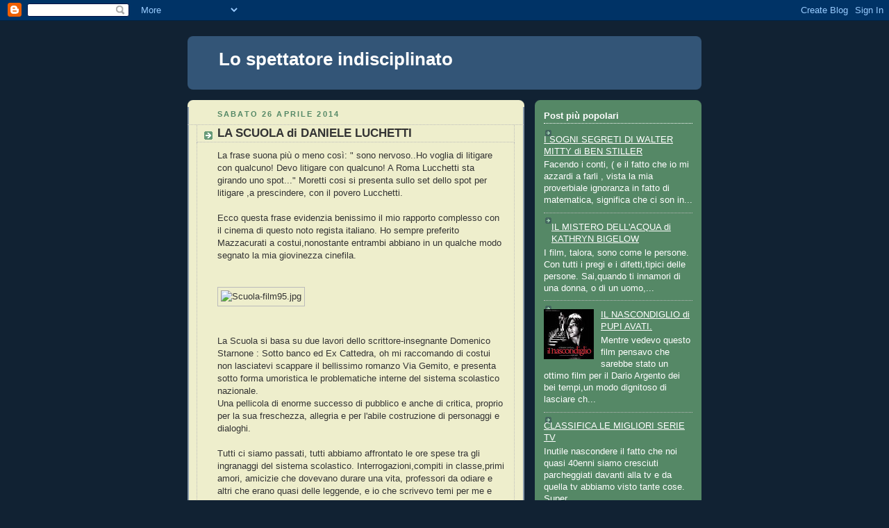

--- FILE ---
content_type: text/html; charset=UTF-8
request_url: https://lospettatoreindisciplinato.blogspot.com/2014/04/la-scuola-di-daniele-lucchetti.html
body_size: 27652
content:
<!DOCTYPE html>
<html dir='ltr'>
<head>
<link href='https://www.blogger.com/static/v1/widgets/2944754296-widget_css_bundle.css' rel='stylesheet' type='text/css'/>
<meta content='text/html; charset=UTF-8' http-equiv='Content-Type'/>
<meta content='blogger' name='generator'/>
<link href='https://lospettatoreindisciplinato.blogspot.com/favicon.ico' rel='icon' type='image/x-icon'/>
<link href='http://lospettatoreindisciplinato.blogspot.com/2014/04/la-scuola-di-daniele-lucchetti.html' rel='canonical'/>
<link rel="alternate" type="application/atom+xml" title="Lo spettatore indisciplinato - Atom" href="https://lospettatoreindisciplinato.blogspot.com/feeds/posts/default" />
<link rel="alternate" type="application/rss+xml" title="Lo spettatore indisciplinato - RSS" href="https://lospettatoreindisciplinato.blogspot.com/feeds/posts/default?alt=rss" />
<link rel="service.post" type="application/atom+xml" title="Lo spettatore indisciplinato - Atom" href="https://www.blogger.com/feeds/6155462010596222001/posts/default" />

<link rel="alternate" type="application/atom+xml" title="Lo spettatore indisciplinato - Atom" href="https://lospettatoreindisciplinato.blogspot.com/feeds/310684535911080302/comments/default" />
<!--Can't find substitution for tag [blog.ieCssRetrofitLinks]-->
<link href='http://upload.wikimedia.org/wikipedia/it/thumb/1/1a/Scuola-film95.jpg/280px-Scuola-film95.jpg' rel='image_src'/>
<meta content='http://lospettatoreindisciplinato.blogspot.com/2014/04/la-scuola-di-daniele-lucchetti.html' property='og:url'/>
<meta content='LA SCUOLA di DANIELE LUCHETTI' property='og:title'/>
<meta content='La frase suona più o meno così: &quot; sono nervoso..Ho voglia di litigare con qualcuno! Devo litigare con qualcuno! A Roma Lucchetti sta girando...' property='og:description'/>
<meta content='https://lh3.googleusercontent.com/blogger_img_proxy/AEn0k_uQcRbzS08WoP3Dl3LY6VC7eCzChXzf3GRUCCd7Ex41fcdIMvz28SQsTa3sRDwGDwSoyxcA4M0qYFmTJTXjP1rj0ns2ITKP_ZIBYgs2mvU8gZM7QLHDb4mn_-aMmODHQkpGUyTVn4R_vxOtPhF52jYGvC_NQOCoa-w_zNTmzGM=w1200-h630-p-k-no-nu' property='og:image'/>
<title>Lo spettatore indisciplinato: LA SCUOLA di DANIELE LUCHETTI</title>
<style id='page-skin-1' type='text/css'><!--
/*
-----------------------------------------------
Blogger Template Style
Name:     Rounders 3
Date:     27 Feb 2004
Updated by: Blogger Team
----------------------------------------------- */
body {
background:#123;
margin:0;
text-align:center;
line-height: 1.5em;
font: x-small Trebuchet MS, Verdana, Arial, Sans-serif;
color:#333333;
font-size/* */:/**/small;
font-size: /**/small;
}
/* Page Structure
----------------------------------------------- */
/* The images which help create rounded corners depend on the
following widths and measurements. If you want to change
these measurements, the images will also need to change.
*/
#outer-wrapper {
width:740px;
margin:0 auto;
text-align:left;
font: normal normal 100% 'Trebuchet MS',Verdana,Arial,Sans-serif;
}
#main-wrap1 {
width:485px;
float:left;
background:#eeeecc url("https://resources.blogblog.com/blogblog/data/rounders3/corners_main_bot.gif") no-repeat left bottom;
margin:15px 0 0;
padding:0 0 10px;
color:#333333;
font-size:97%;
line-height:1.5em;
word-wrap: break-word; /* fix for long text breaking sidebar float in IE */
overflow: hidden;     /* fix for long non-text content breaking IE sidebar float */
}
#main-wrap2 {
float:left;
width:100%;
background:url("https://resources.blogblog.com/blogblog/data/rounders3/corners_main_top.gif") no-repeat left top;
padding:10px 0 0;
}
#main {
background:url("https://resources.blogblog.com/blogblog/data/rounders3/rails_main.gif") repeat-y left;
padding:0;
width:485px;
}
#sidebar-wrap {
width:240px;
float:right;
margin:15px 0 0;
font-size:97%;
line-height:1.5em;
word-wrap: break-word; /* fix for long text breaking sidebar float in IE */
overflow: hidden;     /* fix for long non-text content breaking IE sidebar float */
}
.main .widget {
margin-top: 4px;
width: 468px;
padding: 0 13px;
}
.main .Blog {
margin: 0;
padding: 0;
width: 484px;
}
/* Links
----------------------------------------------- */
a:link {
color: #445566;
}
a:visited {
color: #223344;
}
a:hover {
color: #223344;
}
a img {
border-width:0;
}
/* Blog Header
----------------------------------------------- */
#header-wrapper {
background:#335577 url("https://resources.blogblog.com/blogblog/data/rounders3/corners_cap_top.gif") no-repeat left top;
margin-top:22px;
margin-right:0;
margin-bottom:0;
margin-left:0;
padding-top:8px;
padding-right:0;
padding-bottom:0;
padding-left:0;
color:#ffffff;
}
#header {
background:url("https://resources.blogblog.com/blogblog/data/rounders3/corners_cap_bot.gif") no-repeat left bottom;
padding:0 15px 8px;
}
#header h1 {
margin:0;
padding:10px 30px 5px;
line-height:1.2em;
font: normal bold 200% 'Trebuchet MS',Verdana,Arial,Sans-serif;
}
#header a,
#header a:visited {
text-decoration:none;
color: #ffffff;
}
#header .description {
margin:0;
padding:5px 30px 10px;
line-height:1.5em;
font: normal normal 100% 'Trebuchet MS',Verdana,Arial,Sans-serif;
}
/* Posts
----------------------------------------------- */
h2.date-header {
margin-top:0;
margin-right:28px;
margin-bottom:0;
margin-left:43px;
font-size:85%;
line-height:2em;
text-transform:uppercase;
letter-spacing:.2em;
color:#558866;
}
.post {
margin:.3em 0 25px;
padding:0 13px;
border:1px dotted #bbbbbb;
border-width:1px 0;
}
.post h3 {
margin:0;
line-height:1.5em;
background:url("https://resources.blogblog.com/blogblog/data/rounders3/icon_arrow.gif") no-repeat 10px .5em;
display:block;
border:1px dotted #bbbbbb;
border-width:0 1px 1px;
padding-top:2px;
padding-right:14px;
padding-bottom:2px;
padding-left:29px;
color: #333333;
font: normal bold 135% 'Trebuchet MS',Verdana,Arial,Sans-serif;
}
.post h3 a, .post h3 a:visited {
text-decoration:none;
color: #333333;
}
a.title-link:hover {
background-color: #bbbbbb;
color: #333333;
}
.post-body {
border:1px dotted #bbbbbb;
border-width:0 1px 1px;
border-bottom-color:#eeeecc;
padding-top:10px;
padding-right:14px;
padding-bottom:1px;
padding-left:29px;
}
html>body .post-body {
border-bottom-width:0;
}
.post-body {
margin:0 0 .75em;
}
.post-body blockquote {
line-height:1.3em;
}
.post-footer {
background: #ffffff;
margin:0;
padding-top:2px;
padding-right:14px;
padding-bottom:2px;
padding-left:29px;
border:1px dotted #bbbbbb;
border-width:1px;
font-size:100%;
line-height:1.5em;
color: #666666;
}
/*
The first line of the post footer might only have floated text, so we need to give it a height.
The height comes from the post-footer line-height
*/
.post-footer-line-1 {
min-height:1.5em;
_height:1.5em;
}
.post-footer p {
margin: 0;
}
html>body .post-footer {
border-bottom-color:transparent;
}
.uncustomized-post-template .post-footer {
text-align: right;
}
.uncustomized-post-template .post-author,
.uncustomized-post-template .post-timestamp {
display: block;
float: left;
text-align:left;
margin-right: 4px;
}
.post-footer a {
color: #456;
}
.post-footer a:hover {
color: #234;
}
a.comment-link {
/* IE5.0/Win doesn't apply padding to inline elements,
so we hide these two declarations from it */
background/* */:/**/url("https://resources.blogblog.com/blogblog/data/rounders/icon_comment_left.gif") no-repeat left 45%;
padding-left:14px;
}
html>body a.comment-link {
/* Respecified, for IE5/Mac's benefit */
background:url("https://resources.blogblog.com/blogblog/data/rounders3/icon_comment_left.gif") no-repeat left 45%;
padding-left:14px;
}
.post img, table.tr-caption-container {
margin-top:0;
margin-right:0;
margin-bottom:5px;
margin-left:0;
padding:4px;
border:1px solid #bbbbbb;
}
.tr-caption-container img {
border: none;
margin: 0;
padding: 0;
}
blockquote {
margin:.75em 0;
border:1px dotted #bbbbbb;
border-width:1px 0;
padding:5px 15px;
color: #558866;
}
.post blockquote p {
margin:.5em 0;
}
#blog-pager-newer-link {
float: left;
margin-left: 13px;
}
#blog-pager-older-link {
float: right;
margin-right: 13px;
}
#blog-pager {
text-align: center;
}
.feed-links {
clear: both;
line-height: 2.5em;
margin-left: 13px;
}
/* Comments
----------------------------------------------- */
#comments {
margin:-25px 13px 0;
border:1px dotted #bbbbbb;
border-width:0 1px 1px;
padding-top:20px;
padding-right:0;
padding-bottom:15px;
padding-left:0;
}
#comments h4 {
margin:0 0 10px;
padding-top:0;
padding-right:14px;
padding-bottom:2px;
padding-left:29px;
border-bottom:1px dotted #bbbbbb;
font-size:120%;
line-height:1.4em;
color:#333333;
}
#comments-block {
margin-top:0;
margin-right:15px;
margin-bottom:0;
margin-left:9px;
}
.comment-author {
background:url("https://resources.blogblog.com/blogblog/data/rounders3/icon_comment_left.gif") no-repeat 2px .3em;
margin:.5em 0;
padding-top:0;
padding-right:0;
padding-bottom:0;
padding-left:20px;
font-weight:bold;
}
.comment-body {
margin:0 0 1.25em;
padding-top:0;
padding-right:0;
padding-bottom:0;
padding-left:20px;
}
.comment-body p {
margin:0 0 .5em;
}
.comment-footer {
margin:0 0 .5em;
padding-top:0;
padding-right:0;
padding-bottom:.75em;
padding-left:20px;
}
.comment-footer a:link {
color: #333;
}
.deleted-comment {
font-style:italic;
color:gray;
}
.comment-form {
padding-left:20px;
padding-right:5px;
}
#comments .comment-form h4 {
padding-left:0px;
}
/* Profile
----------------------------------------------- */
.profile-img {
float: left;
margin-top: 5px;
margin-right: 5px;
margin-bottom: 5px;
margin-left: 0;
border: 4px solid #ffffff;
}
.profile-datablock {
margin-top:0;
margin-right:15px;
margin-bottom:.5em;
margin-left:0;
padding-top:8px;
}
.profile-link {
background:url("https://resources.blogblog.com/blogblog/data/rounders3/icon_profile_left.gif") no-repeat left .1em;
padding-left:15px;
font-weight:bold;
}
.profile-textblock {
clear: both;
margin: 0;
}
.sidebar .clear, .main .widget .clear {
clear: both;
}
#sidebartop-wrap {
background:#558866 url("https://resources.blogblog.com/blogblog/data/rounders3/corners_prof_bot.gif") no-repeat left bottom;
margin:0px 0px 15px;
padding:0px 0px 10px;
color:#ffffff;
}
#sidebartop-wrap2 {
background:url("https://resources.blogblog.com/blogblog/data/rounders3/corners_prof_top.gif") no-repeat left top;
padding: 10px 0 0;
margin:0;
border-width:0;
}
#sidebartop h2 {
line-height:1.5em;
color:#ffffff;
border-bottom: 1px dotted #ffffff;
font: normal bold 100% 'Trebuchet MS',Verdana,Arial,Sans-serif;
margin-bottom: 0.5em;
}
#sidebartop a {
color: #ffffff;
}
#sidebartop a:hover {
color: #ffffff;
}
#sidebartop a:visited {
color: #ffffff;
}
#sidebar a {
color: #99ddbb;
}
#sidebar a:hover,
#sidebar a:visited {
color: #ffffff;
}
/* Sidebar Boxes
----------------------------------------------- */
.sidebar .widget {
margin:.5em 13px 1.25em;
padding:0 0px;
}
.widget-content {
margin-top: 0.5em;
}
#sidebarbottom-wrap1 {
background:#335577 url("https://resources.blogblog.com/blogblog/data/rounders3/corners_side_top.gif") no-repeat left top;
margin:0 0 15px;
padding:10px 0 0;
color: #ffffff;
}
#sidebarbottom-wrap2 {
background:url("https://resources.blogblog.com/blogblog/data/rounders3/corners_side_bot.gif") no-repeat left bottom;
padding:0 0 8px;
}
.sidebar h2 {
margin-top:0;
margin-right:0;
margin-bottom:.5em;
margin-left:0;
padding:0 0 .2em;
line-height:1.5em;
font:normal bold 100% 'Trebuchet MS',Verdana,Arial,Sans-serif;
}
.sidebar ul {
list-style:none;
margin:0 0 1.25em;
padding:0;
}
.sidebar ul li {
background:url("https://resources.blogblog.com/blogblog/data/rounders3/icon_arrow_sm.gif") no-repeat 2px .25em;
margin:0;
padding-top:0;
padding-right:0;
padding-bottom:3px;
padding-left:16px;
margin-bottom:3px;
border-bottom:1px dotted #bbbbbb;
line-height:1.4em;
}
.sidebar p {
margin:0 0 .6em;
}
#sidebar h2 {
color: #aabbcc;
border-bottom: 1px dotted #aabbcc;
}
/* Footer
----------------------------------------------- */
#footer-wrap1 {
clear:both;
margin:0 0 10px;
padding:15px 0 0;
}
#footer-wrap2 {
background:#335577 url("https://resources.blogblog.com/blogblog/data/rounders3/corners_cap_top.gif") no-repeat left top;
color:#ffffff;
}
#footer {
background:url("https://resources.blogblog.com/blogblog/data/rounders3/corners_cap_bot.gif") no-repeat left bottom;
padding:8px 15px;
}
#footer hr {display:none;}
#footer p {margin:0;}
#footer a {color:#ffffff;}
#footer .widget-content {
margin:0;
}
/** Page structure tweaks for layout editor wireframe */
body#layout #main-wrap1,
body#layout #sidebar-wrap,
body#layout #header-wrapper {
margin-top: 0;
}
body#layout #header, body#layout #header-wrapper,
body#layout #outer-wrapper {
margin-left:0,
margin-right: 0;
padding: 0;
}
body#layout #outer-wrapper {
width: 730px;
}
body#layout #footer-wrap1 {
padding-top: 0;
}

--></style>
<link href='https://www.blogger.com/dyn-css/authorization.css?targetBlogID=6155462010596222001&amp;zx=4354f59a-53b9-48d7-8f66-6fefc8b2745e' media='none' onload='if(media!=&#39;all&#39;)media=&#39;all&#39;' rel='stylesheet'/><noscript><link href='https://www.blogger.com/dyn-css/authorization.css?targetBlogID=6155462010596222001&amp;zx=4354f59a-53b9-48d7-8f66-6fefc8b2745e' rel='stylesheet'/></noscript>
<meta name='google-adsense-platform-account' content='ca-host-pub-1556223355139109'/>
<meta name='google-adsense-platform-domain' content='blogspot.com'/>

</head>
<body>
<div class='navbar section' id='navbar'><div class='widget Navbar' data-version='1' id='Navbar1'><script type="text/javascript">
    function setAttributeOnload(object, attribute, val) {
      if(window.addEventListener) {
        window.addEventListener('load',
          function(){ object[attribute] = val; }, false);
      } else {
        window.attachEvent('onload', function(){ object[attribute] = val; });
      }
    }
  </script>
<div id="navbar-iframe-container"></div>
<script type="text/javascript" src="https://apis.google.com/js/platform.js"></script>
<script type="text/javascript">
      gapi.load("gapi.iframes:gapi.iframes.style.bubble", function() {
        if (gapi.iframes && gapi.iframes.getContext) {
          gapi.iframes.getContext().openChild({
              url: 'https://www.blogger.com/navbar/6155462010596222001?po\x3d310684535911080302\x26origin\x3dhttps://lospettatoreindisciplinato.blogspot.com',
              where: document.getElementById("navbar-iframe-container"),
              id: "navbar-iframe"
          });
        }
      });
    </script><script type="text/javascript">
(function() {
var script = document.createElement('script');
script.type = 'text/javascript';
script.src = '//pagead2.googlesyndication.com/pagead/js/google_top_exp.js';
var head = document.getElementsByTagName('head')[0];
if (head) {
head.appendChild(script);
}})();
</script>
</div></div>
<div id='outer-wrapper'>
<div id='header-wrapper'>
<div class='header section' id='header'><div class='widget Header' data-version='1' id='Header1'>
<div id='header-inner'>
<div class='titlewrapper'>
<h1 class='title'>
<a href='https://lospettatoreindisciplinato.blogspot.com/'>
Lo spettatore indisciplinato
</a>
</h1>
</div>
<div class='descriptionwrapper'>
<p class='description'><span>
</span></p>
</div>
</div>
</div></div>
</div>
<div id='crosscol-wrapper' style='text-align:center'>
<div class='crosscol no-items section' id='crosscol'></div>
</div>
<div id='main-wrap1'><div id='main-wrap2'>
<div class='main section' id='main'><div class='widget Blog' data-version='1' id='Blog1'>
<div class='blog-posts hfeed'>

          <div class="date-outer">
        
<h2 class='date-header'><span>sabato 26 aprile 2014</span></h2>

          <div class="date-posts">
        
<div class='post-outer'>
<div class='post hentry uncustomized-post-template' itemprop='blogPost' itemscope='itemscope' itemtype='http://schema.org/BlogPosting'>
<meta content='http://upload.wikimedia.org/wikipedia/it/thumb/1/1a/Scuola-film95.jpg/280px-Scuola-film95.jpg' itemprop='image_url'/>
<meta content='6155462010596222001' itemprop='blogId'/>
<meta content='310684535911080302' itemprop='postId'/>
<a name='310684535911080302'></a>
<h3 class='post-title entry-title' itemprop='name'>
LA SCUOLA di DANIELE LUCHETTI
</h3>
<div class='post-header'>
<div class='post-header-line-1'></div>
</div>
<div class='post-body entry-content' id='post-body-310684535911080302' itemprop='description articleBody'>
La frase suona più o meno così: " sono nervoso..Ho voglia di litigare con qualcuno! Devo litigare con qualcuno! A Roma Lucchetti sta girando uno spot..." Moretti cosi si presenta sullo set dello spot per litigare ,a prescindere, con il povero Lucchetti.<br />
<br />
Ecco questa frase evidenzia benissimo il mio rapporto complesso con il cinema di questo noto regista italiano. Ho sempre preferito Mazzacurati a costui,nonostante entrambi abbiano in un qualche modo segnato la mia giovinezza cinefila.<br />
<br />
<br />
<img alt="Scuola-film95.jpg" src="https://lh3.googleusercontent.com/blogger_img_proxy/AEn0k_uQcRbzS08WoP3Dl3LY6VC7eCzChXzf3GRUCCd7Ex41fcdIMvz28SQsTa3sRDwGDwSoyxcA4M0qYFmTJTXjP1rj0ns2ITKP_ZIBYgs2mvU8gZM7QLHDb4mn_-aMmODHQkpGUyTVn4R_vxOtPhF52jYGvC_NQOCoa-w_zNTmzGM=s0-d"><br />
<br />
<br />
La Scuola si basa su due lavori dello scrittore-insegnante Domenico Starnone : Sotto banco ed Ex Cattedra, oh mi raccomando di costui non lasciatevi scappare il bellissimo romanzo Via Gemito, e presenta sotto forma umoristica le problematiche interne del sistema scolastico nazionale.<br />
Una pellicola di enorme successo di pubblico e anche di critica, proprio per la sua freschezza, allegria e per l'abile costruzione di personaggi e dialoghi.<br />
<br />
Tutti ci siamo passati, tutti abbiamo affrontato le ore spese tra gli ingranaggi del sistema scolastico. Interrogazioni,compiti in classe,primi amori, amicizie che dovevano durare una vita, professori da odiare e altri che erano quasi delle leggende, e io che scrivevo temi per me e per le compagne. L'unica cosa che mi riusciva &nbsp;e mi piaceva fare a scuola.<br />
Come era cominciata la mia avventura? Alle elementari con una severissima maestra ,ex suora, con le preghiere prima di cominciare la lezione, le braccia conserte,il grembiule . Mi sentivo prigioniero,io che ero abituato a correre per i cortili della cascina donde ero cresciuto in libertà.<br />
<br />
Poi : alle superiori il disastro,ma lasciamo perdere va .<br />
<br />
<br />
&nbsp;&nbsp;<img src="[data-uri]" /><br />
<br />
L'opera di Luchetti vista da studente delle superiori,pareva un piccolo e meraviglioso miracolo. Ti rivedevi e riconoscevi i tuoi compagni e le tue compagne. Le piccole beghe, le gite eccetera eccetera<br />
Il merito principale di questo film è però la descrizione dei personaggi che spesso sono macchiette,ma umanizzate,rese quasi credibili ,a far da contorno all'ottimo trio di protagonisti: Silvio Orlando, Anna Galiena, Fabrizio Bentivoglio.<br />
I primi due sono professori progressisti che pensano agli alunni come persone,con le loro problematiche e cercano di aiutarli a superare momenti difficili della loro vita. Quindi una scuola atta all'educazione e alla comprensione del soggetto non tanto quanto alunno da valutare , ma di persona da sostenere e aiutare , da far crescere con erudizione e non solo.<br />
<br />
Questo scontro si paleserà totalmente durante la riunione per lo scrutinio finale. Dove vengono fuori le miserie umane,la stanchezza, la disillusione,le piccole e innocue meschinità, sullo sfondo l'Italia degli anni 90 che si preparava a diventare il paese in difficoltà che è oggi.<br />
<br />
Il mestiere del professore è fondamentale,importante e io li sostengo. Gli imbecilli parlano male di questa classe di lavoratori che devono far il loro lavoro spesso in situazioni di degrado voluto dalla incapacità di qualche ministra o ministro.<br />
L'istruzione deve essere rigorosamente pubblica,nazionalizzata e statale. Tutti devono istruirsi, la cultura non è solo sapere a memoria date e formule,per un buon voto,ma crescita personale. Chi sa non si lascia inculare da 4 slogan gentisti volgari e &nbsp;populisti,ma comprende il tempo e il contesto storico in cui vive,ne valuta le risorse e gli ostacoli.<br />
Non commette errori di pensiero.<br />
<br />
Per questo credo che la scuola meriti sempre massima attenzione e vada aiutata a migliorare. E che i professori ,professoresse ,vengano valorizzati per il loro costante impegno,per il lavoro più complesso,difficile e bello che si possa fare.<br />
<br />
Il film di Luchetti ne denuncia i limiti,ma c'è un umorismo che tende ad umanizzare ogni situazione. C'è empatia ed affetto per gli alunni, per chi cerca di rendere migliore quel luogo. Ci dice che dietro a un alunno pessimo che fa la mosca,c'è un essere umano. Come dietro a dei professori stressati,disincantati,ci sono degli idealisti,progressisti.<br />
<br />
Non solo: ci rammenta che un tempo la commedia aveva cose da dire, mostrava aspetti reali -seppure enfatizzati- del paese. Si rideva amaro,si rifletteva un po'. Poi le tenebre ...
<div style='clear: both;'></div>
</div>
<div class='post-footer'>
<div class='post-footer-line post-footer-line-1'>
<span class='post-author vcard'>
Pubblicato da
<span class='fn' itemprop='author' itemscope='itemscope' itemtype='http://schema.org/Person'>
<meta content='https://www.blogger.com/profile/08991307634012143115' itemprop='url'/>
<a class='g-profile' href='https://www.blogger.com/profile/08991307634012143115' rel='author' title='author profile'>
<span itemprop='name'>babordo76</span>
</a>
</span>
</span>
<span class='post-timestamp'>
alle
<meta content='http://lospettatoreindisciplinato.blogspot.com/2014/04/la-scuola-di-daniele-lucchetti.html' itemprop='url'/>
<a class='timestamp-link' href='https://lospettatoreindisciplinato.blogspot.com/2014/04/la-scuola-di-daniele-lucchetti.html' rel='bookmark' title='permanent link'><abbr class='published' itemprop='datePublished' title='2014-04-26T00:15:00-07:00'>00:15</abbr></a>
</span>
<span class='post-comment-link'>
</span>
<span class='post-icons'>
<span class='item-control blog-admin pid-1636247449'>
<a href='https://www.blogger.com/post-edit.g?blogID=6155462010596222001&postID=310684535911080302&from=pencil' title='Modifica post'>
<img alt='' class='icon-action' height='18' src='https://resources.blogblog.com/img/icon18_edit_allbkg.gif' width='18'/>
</a>
</span>
</span>
<div class='post-share-buttons goog-inline-block'>
</div>
</div>
<div class='post-footer-line post-footer-line-2'>
<span class='post-labels'>
Etichette:
<a href='https://lospettatoreindisciplinato.blogspot.com/search/label/commedia%20e%20satira' rel='tag'>commedia e satira</a>,
<a href='https://lospettatoreindisciplinato.blogspot.com/search/label/commedia%20italiana' rel='tag'>commedia italiana</a>,
<a href='https://lospettatoreindisciplinato.blogspot.com/search/label/daniele%20luchetti' rel='tag'>daniele luchetti</a>,
<a href='https://lospettatoreindisciplinato.blogspot.com/search/label/italietta' rel='tag'>italietta</a>,
<a href='https://lospettatoreindisciplinato.blogspot.com/search/label/silvio%20orlando' rel='tag'>silvio orlando</a>
</span>
</div>
<div class='post-footer-line post-footer-line-3'>
<span class='post-location'>
</span>
</div>
</div>
</div>
<div class='comments' id='comments'>
<a name='comments'></a>
<h4>4 commenti:</h4>
<div id='Blog1_comments-block-wrapper'>
<dl class='avatar-comment-indent' id='comments-block'>
<dt class='comment-author ' id='c6554281335443837933'>
<a name='c6554281335443837933'></a>
<div class="avatar-image-container vcard"><span dir="ltr"><a href="https://www.blogger.com/profile/03394921672984202803" target="" rel="nofollow" onclick="" class="avatar-hovercard" id="av-6554281335443837933-03394921672984202803"><img src="https://resources.blogblog.com/img/blank.gif" width="35" height="35" class="delayLoad" style="display: none;" longdesc="//blogger.googleusercontent.com/img/b/R29vZ2xl/AVvXsEg0F59ReN4-envXeI-dbcPBwwEO-dkYAr0nn9IRExgMGcgt7S5aq3pb8wU3HyUAOesWEO3SZe4KGaQUWQ2BhGYw9AHMAL89hEBYp-o9DTXKDyuu0hPgmG_5Yl8rIWDHLg/s45-c/cuore-con-matite.jpg" alt="" title="hetschaap">

<noscript><img src="//blogger.googleusercontent.com/img/b/R29vZ2xl/AVvXsEg0F59ReN4-envXeI-dbcPBwwEO-dkYAr0nn9IRExgMGcgt7S5aq3pb8wU3HyUAOesWEO3SZe4KGaQUWQ2BhGYw9AHMAL89hEBYp-o9DTXKDyuu0hPgmG_5Yl8rIWDHLg/s45-c/cuore-con-matite.jpg" width="35" height="35" class="photo" alt=""></noscript></a></span></div>
<a href='https://www.blogger.com/profile/03394921672984202803' rel='nofollow'>hetschaap</a>
ha detto...
</dt>
<dd class='comment-body' id='Blog1_cmt-6554281335443837933'>
<p>
Credo che sia difficilissimo fare un film sulla scuola senza indulgere nei due rischi opposti: quello del macchiettismo e quello dell&#39;eccessiva drammaticità. Luchetti ci riesce e ci regala un film che, pur mantenendo il tono leggero, dice cose importanti e racconta esperienze in cui tutti noi possiamo riconoscerci, dal momento che dalla scuola ci siamo passati tutti. A vederlo oggi appare un po&#39; datato, troppo legato al mondo e alla società degli anni Novanta, ma conserva, comunque, la forza espressiva di chi fa dell&#39;insegnamento qualcosa di più di un semplice lavoro. Oggi come ieri.
</p>
</dd>
<dd class='comment-footer'>
<span class='comment-timestamp'>
<a href='https://lospettatoreindisciplinato.blogspot.com/2014/04/la-scuola-di-daniele-lucchetti.html?showComment=1398502513968#c6554281335443837933' title='comment permalink'>
26 aprile 2014 alle ore 01:55
</a>
<span class='item-control blog-admin pid-2101981806'>
<a class='comment-delete' href='https://www.blogger.com/comment/delete/6155462010596222001/6554281335443837933' title='Elimina commento'>
<img src='https://resources.blogblog.com/img/icon_delete13.gif'/>
</a>
</span>
</span>
</dd>
<dt class='comment-author blog-author' id='c5020972707964196860'>
<a name='c5020972707964196860'></a>
<div class="avatar-image-container vcard"><span dir="ltr"><a href="https://www.blogger.com/profile/08991307634012143115" target="" rel="nofollow" onclick="" class="avatar-hovercard" id="av-5020972707964196860-08991307634012143115"><img src="https://resources.blogblog.com/img/blank.gif" width="35" height="35" class="delayLoad" style="display: none;" longdesc="//blogger.googleusercontent.com/img/b/R29vZ2xl/AVvXsEiJf8DIZ7NjkT8ximev9naSXVGdl0GcMpy5lEYb9vhZYIjxmGI3wJC9TEB8TiF9_NDyI_kLu7evminj2dTqQdaLaqQHrh02OkmDL-h6EuMulSuUMxlfNOOTycFjcisIo3o/s45-c/10269072_10152372173579349_8695885215884176896_o.jpg" alt="" title="babordo76">

<noscript><img src="//blogger.googleusercontent.com/img/b/R29vZ2xl/AVvXsEiJf8DIZ7NjkT8ximev9naSXVGdl0GcMpy5lEYb9vhZYIjxmGI3wJC9TEB8TiF9_NDyI_kLu7evminj2dTqQdaLaqQHrh02OkmDL-h6EuMulSuUMxlfNOOTycFjcisIo3o/s45-c/10269072_10152372173579349_8695885215884176896_o.jpg" width="35" height="35" class="photo" alt=""></noscript></a></span></div>
<a href='https://www.blogger.com/profile/08991307634012143115' rel='nofollow'>babordo76</a>
ha detto...
</dt>
<dd class='comment-body' id='Blog1_cmt-5020972707964196860'>
<p>
è testimonianza di quel periodo. Offre uno spaccato ironico e interessante della società italiana,attraverso la rappresentazione di un microcosmo. Recitato benissimo,evita gli errori che Milani invece farà nel mediocre: auguri professore
</p>
</dd>
<dd class='comment-footer'>
<span class='comment-timestamp'>
<a href='https://lospettatoreindisciplinato.blogspot.com/2014/04/la-scuola-di-daniele-lucchetti.html?showComment=1398504257300#c5020972707964196860' title='comment permalink'>
26 aprile 2014 alle ore 02:24
</a>
<span class='item-control blog-admin pid-1636247449'>
<a class='comment-delete' href='https://www.blogger.com/comment/delete/6155462010596222001/5020972707964196860' title='Elimina commento'>
<img src='https://resources.blogblog.com/img/icon_delete13.gif'/>
</a>
</span>
</span>
</dd>
<dt class='comment-author ' id='c9215565426216398244'>
<a name='c9215565426216398244'></a>
<div class="avatar-image-container vcard"><span dir="ltr"><a href="https://www.blogger.com/profile/13526718142537678826" target="" rel="nofollow" onclick="" class="avatar-hovercard" id="av-9215565426216398244-13526718142537678826"><img src="https://resources.blogblog.com/img/blank.gif" width="35" height="35" class="delayLoad" style="display: none;" longdesc="//1.bp.blogspot.com/-FQCF6s0zBWU/ZnU8rZf4zWI/AAAAAAAAU0s/Wwk_QaMJbXI6pVF7utfFsl9nhDlYbedhgCK4BGAYYCw/s35/kelvin2.PNG" alt="" title="Kris Kelvin">

<noscript><img src="//1.bp.blogspot.com/-FQCF6s0zBWU/ZnU8rZf4zWI/AAAAAAAAU0s/Wwk_QaMJbXI6pVF7utfFsl9nhDlYbedhgCK4BGAYYCw/s35/kelvin2.PNG" width="35" height="35" class="photo" alt=""></noscript></a></span></div>
<a href='https://www.blogger.com/profile/13526718142537678826' rel='nofollow'>Kris Kelvin</a>
ha detto...
</dt>
<dd class='comment-body' id='Blog1_cmt-9215565426216398244'>
<p>
Per me è uno dei migliori film sull&#39;argomento, e sono d&#39;accordo con Valentina nel trovarlo equilibrato (tutto il contrario, ad esempio, di un altro presunto &#39;capolavoro&#39; quale &#39;La Classe&#39; di Cantet, che scippò la Palma d&#39;Oro a Gomorra). Certi personaggi (tipo il professore di francese - &#39;La scuola una gguerra è!! - straordinario) sono indimenticabili. <br />Io non lo trovo affatto datato: i problemi di allora erano gli stessi di oggi, e quel soffitto che, non solo metaforicamente, crolla nella biblioteca è l&#39;emblema della nostra scuola (e del paese in generale)   
</p>
</dd>
<dd class='comment-footer'>
<span class='comment-timestamp'>
<a href='https://lospettatoreindisciplinato.blogspot.com/2014/04/la-scuola-di-daniele-lucchetti.html?showComment=1398507052068#c9215565426216398244' title='comment permalink'>
26 aprile 2014 alle ore 03:10
</a>
<span class='item-control blog-admin pid-22025846'>
<a class='comment-delete' href='https://www.blogger.com/comment/delete/6155462010596222001/9215565426216398244' title='Elimina commento'>
<img src='https://resources.blogblog.com/img/icon_delete13.gif'/>
</a>
</span>
</span>
</dd>
<dt class='comment-author blog-author' id='c1702540456016242569'>
<a name='c1702540456016242569'></a>
<div class="avatar-image-container vcard"><span dir="ltr"><a href="https://www.blogger.com/profile/08991307634012143115" target="" rel="nofollow" onclick="" class="avatar-hovercard" id="av-1702540456016242569-08991307634012143115"><img src="https://resources.blogblog.com/img/blank.gif" width="35" height="35" class="delayLoad" style="display: none;" longdesc="//blogger.googleusercontent.com/img/b/R29vZ2xl/AVvXsEiJf8DIZ7NjkT8ximev9naSXVGdl0GcMpy5lEYb9vhZYIjxmGI3wJC9TEB8TiF9_NDyI_kLu7evminj2dTqQdaLaqQHrh02OkmDL-h6EuMulSuUMxlfNOOTycFjcisIo3o/s45-c/10269072_10152372173579349_8695885215884176896_o.jpg" alt="" title="babordo76">

<noscript><img src="//blogger.googleusercontent.com/img/b/R29vZ2xl/AVvXsEiJf8DIZ7NjkT8ximev9naSXVGdl0GcMpy5lEYb9vhZYIjxmGI3wJC9TEB8TiF9_NDyI_kLu7evminj2dTqQdaLaqQHrh02OkmDL-h6EuMulSuUMxlfNOOTycFjcisIo3o/s45-c/10269072_10152372173579349_8695885215884176896_o.jpg" width="35" height="35" class="photo" alt=""></noscript></a></span></div>
<a href='https://www.blogger.com/profile/08991307634012143115' rel='nofollow'>babordo76</a>
ha detto...
</dt>
<dd class='comment-body' id='Blog1_cmt-1702540456016242569'>
<p>
si,ma datato nelle piccole cose,ma sempre urgente<br />Per me La Classe è un film di bellezza devastante. Ma tanto<br />
</p>
</dd>
<dd class='comment-footer'>
<span class='comment-timestamp'>
<a href='https://lospettatoreindisciplinato.blogspot.com/2014/04/la-scuola-di-daniele-lucchetti.html?showComment=1398509914736#c1702540456016242569' title='comment permalink'>
26 aprile 2014 alle ore 03:58
</a>
<span class='item-control blog-admin pid-1636247449'>
<a class='comment-delete' href='https://www.blogger.com/comment/delete/6155462010596222001/1702540456016242569' title='Elimina commento'>
<img src='https://resources.blogblog.com/img/icon_delete13.gif'/>
</a>
</span>
</span>
</dd>
</dl>
</div>
<p class='comment-footer'>
<a href='https://www.blogger.com/comment/fullpage/post/6155462010596222001/310684535911080302' onclick=''>Posta un commento</a>
</p>
</div>
</div>

        </div></div>
      
</div>
<div class='blog-pager' id='blog-pager'>
<span id='blog-pager-newer-link'>
<a class='blog-pager-newer-link' href='https://lospettatoreindisciplinato.blogspot.com/2014/04/doppia-recensione-il-caimano-di-nanni.html' id='Blog1_blog-pager-newer-link' title='Post più recente'>Post più recente</a>
</span>
<span id='blog-pager-older-link'>
<a class='blog-pager-older-link' href='https://lospettatoreindisciplinato.blogspot.com/2014/04/buona-pasquapiccolo-speciale-venezia.html' id='Blog1_blog-pager-older-link' title='Post più vecchio'>Post più vecchio</a>
</span>
<a class='home-link' href='https://lospettatoreindisciplinato.blogspot.com/'>Home page</a>
</div>
<div class='clear'></div>
<div class='post-feeds'>
<div class='feed-links'>
Iscriviti a:
<a class='feed-link' href='https://lospettatoreindisciplinato.blogspot.com/feeds/310684535911080302/comments/default' target='_blank' type='application/atom+xml'>Commenti sul post (Atom)</a>
</div>
</div>
</div></div>
</div></div>
<div id='sidebar-wrap'>
<div id='sidebartop-wrap'><div id='sidebartop-wrap2'>
<div class='sidebar section' id='sidebartop'><div class='widget PopularPosts' data-version='1' id='PopularPosts1'>
<h2>Post più popolari</h2>
<div class='widget-content popular-posts'>
<ul>
<li>
<div class='item-content'>
<div class='item-title'><a href='https://lospettatoreindisciplinato.blogspot.com/2013/12/i-sogni-segreti-di-walter-mitty-di-ben.html'>I SOGNI SEGRETI DI WALTER MITTY di BEN STILLER</a></div>
<div class='item-snippet'>Facendo i conti, ( e il fatto che io mi azzardi a farli , vista la mia proverbiale ignoranza in fatto di matematica, significa che ci son in...</div>
</div>
<div style='clear: both;'></div>
</li>
<li>
<div class='item-content'>
<div class='item-thumbnail'>
<a href='https://lospettatoreindisciplinato.blogspot.com/2013/05/il-mistero-dellacqua-di-kathryn-bigelow.html' target='_blank'>
<img alt='' border='0' src='https://lh3.googleusercontent.com/blogger_img_proxy/AEn0k_saZgJo2-W7rVO3K7J-WNVMhRxsZAsaRx-p8q3pp9Cii7Nvi5mpsJp35XYIBqg5jNsZGyfrj1ONjxrZFZD_r_pp13YEGomMtukygF55gXPJO2DCcIssJJ1fp46kXrANlIC664F0jymgGOqAdEEGilm3dQ07Mzk1rfuKxRpkgPmdX5IzEYmy12huks3w=w72-h72-p-k-no-nu'/>
</a>
</div>
<div class='item-title'><a href='https://lospettatoreindisciplinato.blogspot.com/2013/05/il-mistero-dellacqua-di-kathryn-bigelow.html'>IL MISTERO DELL'ACQUA di KATHRYN BIGELOW</a></div>
<div class='item-snippet'>I film, talora, sono come le persone. Con tutti i pregi e i difetti,tipici delle persone. Sai,quando ti innamori di una donna, o di un uomo,...</div>
</div>
<div style='clear: both;'></div>
</li>
<li>
<div class='item-content'>
<div class='item-thumbnail'>
<a href='https://lospettatoreindisciplinato.blogspot.com/2013/04/il-nascondiglio-di-pupi-avati.html' target='_blank'>
<img alt='' border='0' src='https://lh3.googleusercontent.com/blogger_img_proxy/AEn0k_s92-vzykXzT-b6gmgVG8BViIoNcO3OUj7CbHzckU7xG_lKVe6L09Qgj8wDiKfBFCHH8td3u9um-ifJP3NrDLHodFFEG29xDht6PqGDkksFbm1JifY6SnQzCbsH2v0h0SgaTvMSJmZvxk5q1pY5M2h-N4yJNd9QMpJIlDHYcoRT1i_6o-KPf6ebH1h3OA=w72-h72-p-k-no-nu'/>
</a>
</div>
<div class='item-title'><a href='https://lospettatoreindisciplinato.blogspot.com/2013/04/il-nascondiglio-di-pupi-avati.html'>IL NASCONDIGLIO di PUPI AVATI.</a></div>
<div class='item-snippet'>      Mentre vedevo questo film pensavo che sarebbe stato un ottimo film per il Dario Argento dei bei tempi,un modo dignitoso di lasciare ch...</div>
</div>
<div style='clear: both;'></div>
</li>
<li>
<div class='item-content'>
<div class='item-title'><a href='https://lospettatoreindisciplinato.blogspot.com/2013/03/classifica-le-migliori-serie-tv.html'>CLASSIFICA LE MIGLIORI SERIE TV</a></div>
<div class='item-snippet'>Inutile nascondere il fatto che noi quasi 40enni siamo cresciuti parcheggiati davanti alla tv e da quella tv abbiamo visto tante cose. Super...</div>
</div>
<div style='clear: both;'></div>
</li>
<li>
<div class='item-content'>
<div class='item-thumbnail'>
<a href='https://lospettatoreindisciplinato.blogspot.com/2013/04/doomsday-2-di-lucia-patrizi-e-davide.html' target='_blank'>
<img alt='' border='0' src='https://lh3.googleusercontent.com/blogger_img_proxy/AEn0k_tJzhrgO09t9vrfOAJ158Qg5CNmOjZPN0NXLG_9TY3ryYDw9iFP2-Qogdr4WVO6bJSPB-3WBYqbwPlyUCXgi3w08CTIGYf9GaFONGaUlQx65UWB8vVCZiJN5qkm8xAD-XItTe5rngptf5FlSoQKhcpADLJnf0druth13YFwnt7BeaGqtLZvFyk49yU=w72-h72-p-k-no-nu'/>
</a>
</div>
<div class='item-title'><a href='https://lospettatoreindisciplinato.blogspot.com/2013/04/doomsday-2-di-lucia-patrizi-e-davide.html'>DOOMSDAY 2 di LUCIA PATRIZI  e DAVIDE VIGANO'</a></div>
<div class='item-snippet'>Venti minuti d&#39;applauso, grida di &quot;bis&quot;,Spielberg presidente della giuria commosso,per quello che è stato giudicato il film sp...</div>
</div>
<div style='clear: both;'></div>
</li>
<li>
<div class='item-content'>
<div class='item-thumbnail'>
<a href='https://lospettatoreindisciplinato.blogspot.com/2013/04/il-gioco-di-gagespeciale-cimitero.html' target='_blank'>
<img alt='' border='0' src='https://lh3.googleusercontent.com/blogger_img_proxy/AEn0k_vexlXC_U-M3vd9j83EtvOWxq5SJl5hV3gFJVVx4bAQWE5lY0EkYq9dTblGlNzOZkKUoo6FVf0eKNKTx2JazY78cTNsK6b7cAo23IOdFEKZhNZiQBxu9rSJAGQ7qNd3Nv736FjdK2vSv_b-wAGG_3QjpmuP2ZGoRbguUHQa3coOjleLyyAcQAJVU-nc=w72-h72-p-k-no-nu'/>
</a>
</div>
<div class='item-title'><a href='https://lospettatoreindisciplinato.blogspot.com/2013/04/il-gioco-di-gagespeciale-cimitero.html'>IL GIOCO DI GAGE:SPECIALE CIMITERO VIVENTE</a></div>
<div class='item-snippet'>La morte è la nostra unica certezza. L&#39;unica cosa che ci accomuna davvero,l&#39;unica cosa egualitaria,l&#39;unica cosa obbligatoria e n...</div>
</div>
<div style='clear: both;'></div>
</li>
<li>
<div class='item-content'>
<div class='item-title'><a href='https://lospettatoreindisciplinato.blogspot.com/2014/06/doppia-recensioneold-boy-di-park-chan.html'> DOPPIA RECENSIONE:OLD BOY di PARK CHAN WOOK</a></div>
<div class='item-snippet'>Aspetto sempre con impazienza il sabato perchè è il momento del cinema condiviso: io e Valentina ci guardiamo dei film,commentandoli tramite...</div>
</div>
<div style='clear: both;'></div>
</li>
<li>
<div class='item-content'>
<div class='item-thumbnail'>
<a href='https://lospettatoreindisciplinato.blogspot.com/2021/10/squidgame-di-hwang-dong-hyuk.html' target='_blank'>
<img alt='' border='0' src='https://blogger.googleusercontent.com/img/b/R29vZ2xl/AVvXsEhkFxQB1MOt6q1-DerSMfGf9vdFRuTMxTCflVd_mDEZJpXiD1PxB40-EdcNVgzbComU2ioEPkRWW9TyrhSOzL7Y4DaMqGVYJlQv4DWpsqDtQrnLfO7CmeAH_rJ2ait94xlrpv-brWyqCcAX/w72-h72-p-k-no-nu/squid+game.jpeg'/>
</a>
</div>
<div class='item-title'><a href='https://lospettatoreindisciplinato.blogspot.com/2021/10/squidgame-di-hwang-dong-hyuk.html'>SquidGame di hwang Dong-hyuk</a></div>
<div class='item-snippet'>&#160;Venti e passa anni fa durante un&#39;intervista televisiva , Verdone disse che uno dei problemi del cinema italiano era che la gente amasse...</div>
</div>
<div style='clear: both;'></div>
</li>
<li>
<div class='item-content'>
<div class='item-title'><a href='https://lospettatoreindisciplinato.blogspot.com/2013/01/lasciami-entrare-di-tomas-alfredson.html'>LASCIAMI ENTRARE di Tomas Alfredson</a></div>
<div class='item-snippet'>Mentre noi italiani continuiamo a lamentarci,a pascolar nei campi del vittimismo,del revisionismo sgangherato,dei perchè e per come, i paesi...</div>
</div>
<div style='clear: both;'></div>
</li>
<li>
<div class='item-content'>
<div class='item-thumbnail'>
<a href='https://lospettatoreindisciplinato.blogspot.com/2021/08/la-ferrovia-sotterranea-di-benny-jenkins.html' target='_blank'>
<img alt='' border='0' src='https://blogger.googleusercontent.com/img/b/R29vZ2xl/AVvXsEgpjzG9QZSE2A-XyneGmM9ZUdAeh72uy3DoosOmmB7XxEKRs1vcqvvQToFCnLLj47AjzKc6JrxOgx56v-WbYOTFrHR63glcAPBR7TA-VqtVhNMuT64nu6AOM5lf-N9h6FNA82UZlBGM4YE1/w72-h72-p-k-no-nu/ferrovia+sotterrane.jpeg'/>
</a>
</div>
<div class='item-title'><a href='https://lospettatoreindisciplinato.blogspot.com/2021/08/la-ferrovia-sotterranea-di-benny-jenkins.html'>La Ferrovia Sotterranea di Benny Jenkins</a></div>
<div class='item-snippet'>&#160;L&#39;estate scorsa mi trovavo a Cesenatico in compagnia di mia moglie, come è ormai mia abitudine vado a comprare dei libri nella libreria...</div>
</div>
<div style='clear: both;'></div>
</li>
</ul>
<div class='clear'></div>
</div>
</div><div class='widget BlogArchive' data-version='1' id='BlogArchive1'>
<h2>Archivio blog</h2>
<div class='widget-content'>
<div id='ArchiveList'>
<div id='BlogArchive1_ArchiveList'>
<ul class='hierarchy'>
<li class='archivedate collapsed'>
<a class='toggle' href='javascript:void(0)'>
<span class='zippy'>

        &#9658;&#160;
      
</span>
</a>
<a class='post-count-link' href='https://lospettatoreindisciplinato.blogspot.com/2021/'>
2021
</a>
<span class='post-count' dir='ltr'>(34)</span>
<ul class='hierarchy'>
<li class='archivedate collapsed'>
<a class='toggle' href='javascript:void(0)'>
<span class='zippy'>

        &#9658;&#160;
      
</span>
</a>
<a class='post-count-link' href='https://lospettatoreindisciplinato.blogspot.com/2021/10/'>
ottobre
</a>
<span class='post-count' dir='ltr'>(1)</span>
</li>
</ul>
<ul class='hierarchy'>
<li class='archivedate collapsed'>
<a class='toggle' href='javascript:void(0)'>
<span class='zippy'>

        &#9658;&#160;
      
</span>
</a>
<a class='post-count-link' href='https://lospettatoreindisciplinato.blogspot.com/2021/09/'>
settembre
</a>
<span class='post-count' dir='ltr'>(2)</span>
</li>
</ul>
<ul class='hierarchy'>
<li class='archivedate collapsed'>
<a class='toggle' href='javascript:void(0)'>
<span class='zippy'>

        &#9658;&#160;
      
</span>
</a>
<a class='post-count-link' href='https://lospettatoreindisciplinato.blogspot.com/2021/08/'>
agosto
</a>
<span class='post-count' dir='ltr'>(3)</span>
</li>
</ul>
<ul class='hierarchy'>
<li class='archivedate collapsed'>
<a class='toggle' href='javascript:void(0)'>
<span class='zippy'>

        &#9658;&#160;
      
</span>
</a>
<a class='post-count-link' href='https://lospettatoreindisciplinato.blogspot.com/2021/06/'>
giugno
</a>
<span class='post-count' dir='ltr'>(7)</span>
</li>
</ul>
<ul class='hierarchy'>
<li class='archivedate collapsed'>
<a class='toggle' href='javascript:void(0)'>
<span class='zippy'>

        &#9658;&#160;
      
</span>
</a>
<a class='post-count-link' href='https://lospettatoreindisciplinato.blogspot.com/2021/05/'>
maggio
</a>
<span class='post-count' dir='ltr'>(13)</span>
</li>
</ul>
<ul class='hierarchy'>
<li class='archivedate collapsed'>
<a class='toggle' href='javascript:void(0)'>
<span class='zippy'>

        &#9658;&#160;
      
</span>
</a>
<a class='post-count-link' href='https://lospettatoreindisciplinato.blogspot.com/2021/04/'>
aprile
</a>
<span class='post-count' dir='ltr'>(4)</span>
</li>
</ul>
<ul class='hierarchy'>
<li class='archivedate collapsed'>
<a class='toggle' href='javascript:void(0)'>
<span class='zippy'>

        &#9658;&#160;
      
</span>
</a>
<a class='post-count-link' href='https://lospettatoreindisciplinato.blogspot.com/2021/02/'>
febbraio
</a>
<span class='post-count' dir='ltr'>(1)</span>
</li>
</ul>
<ul class='hierarchy'>
<li class='archivedate collapsed'>
<a class='toggle' href='javascript:void(0)'>
<span class='zippy'>

        &#9658;&#160;
      
</span>
</a>
<a class='post-count-link' href='https://lospettatoreindisciplinato.blogspot.com/2021/01/'>
gennaio
</a>
<span class='post-count' dir='ltr'>(3)</span>
</li>
</ul>
</li>
</ul>
<ul class='hierarchy'>
<li class='archivedate collapsed'>
<a class='toggle' href='javascript:void(0)'>
<span class='zippy'>

        &#9658;&#160;
      
</span>
</a>
<a class='post-count-link' href='https://lospettatoreindisciplinato.blogspot.com/2020/'>
2020
</a>
<span class='post-count' dir='ltr'>(28)</span>
<ul class='hierarchy'>
<li class='archivedate collapsed'>
<a class='toggle' href='javascript:void(0)'>
<span class='zippy'>

        &#9658;&#160;
      
</span>
</a>
<a class='post-count-link' href='https://lospettatoreindisciplinato.blogspot.com/2020/12/'>
dicembre
</a>
<span class='post-count' dir='ltr'>(1)</span>
</li>
</ul>
<ul class='hierarchy'>
<li class='archivedate collapsed'>
<a class='toggle' href='javascript:void(0)'>
<span class='zippy'>

        &#9658;&#160;
      
</span>
</a>
<a class='post-count-link' href='https://lospettatoreindisciplinato.blogspot.com/2020/10/'>
ottobre
</a>
<span class='post-count' dir='ltr'>(1)</span>
</li>
</ul>
<ul class='hierarchy'>
<li class='archivedate collapsed'>
<a class='toggle' href='javascript:void(0)'>
<span class='zippy'>

        &#9658;&#160;
      
</span>
</a>
<a class='post-count-link' href='https://lospettatoreindisciplinato.blogspot.com/2020/09/'>
settembre
</a>
<span class='post-count' dir='ltr'>(6)</span>
</li>
</ul>
<ul class='hierarchy'>
<li class='archivedate collapsed'>
<a class='toggle' href='javascript:void(0)'>
<span class='zippy'>

        &#9658;&#160;
      
</span>
</a>
<a class='post-count-link' href='https://lospettatoreindisciplinato.blogspot.com/2020/05/'>
maggio
</a>
<span class='post-count' dir='ltr'>(3)</span>
</li>
</ul>
<ul class='hierarchy'>
<li class='archivedate collapsed'>
<a class='toggle' href='javascript:void(0)'>
<span class='zippy'>

        &#9658;&#160;
      
</span>
</a>
<a class='post-count-link' href='https://lospettatoreindisciplinato.blogspot.com/2020/04/'>
aprile
</a>
<span class='post-count' dir='ltr'>(1)</span>
</li>
</ul>
<ul class='hierarchy'>
<li class='archivedate collapsed'>
<a class='toggle' href='javascript:void(0)'>
<span class='zippy'>

        &#9658;&#160;
      
</span>
</a>
<a class='post-count-link' href='https://lospettatoreindisciplinato.blogspot.com/2020/03/'>
marzo
</a>
<span class='post-count' dir='ltr'>(7)</span>
</li>
</ul>
<ul class='hierarchy'>
<li class='archivedate collapsed'>
<a class='toggle' href='javascript:void(0)'>
<span class='zippy'>

        &#9658;&#160;
      
</span>
</a>
<a class='post-count-link' href='https://lospettatoreindisciplinato.blogspot.com/2020/02/'>
febbraio
</a>
<span class='post-count' dir='ltr'>(4)</span>
</li>
</ul>
<ul class='hierarchy'>
<li class='archivedate collapsed'>
<a class='toggle' href='javascript:void(0)'>
<span class='zippy'>

        &#9658;&#160;
      
</span>
</a>
<a class='post-count-link' href='https://lospettatoreindisciplinato.blogspot.com/2020/01/'>
gennaio
</a>
<span class='post-count' dir='ltr'>(5)</span>
</li>
</ul>
</li>
</ul>
<ul class='hierarchy'>
<li class='archivedate collapsed'>
<a class='toggle' href='javascript:void(0)'>
<span class='zippy'>

        &#9658;&#160;
      
</span>
</a>
<a class='post-count-link' href='https://lospettatoreindisciplinato.blogspot.com/2019/'>
2019
</a>
<span class='post-count' dir='ltr'>(22)</span>
<ul class='hierarchy'>
<li class='archivedate collapsed'>
<a class='toggle' href='javascript:void(0)'>
<span class='zippy'>

        &#9658;&#160;
      
</span>
</a>
<a class='post-count-link' href='https://lospettatoreindisciplinato.blogspot.com/2019/12/'>
dicembre
</a>
<span class='post-count' dir='ltr'>(2)</span>
</li>
</ul>
<ul class='hierarchy'>
<li class='archivedate collapsed'>
<a class='toggle' href='javascript:void(0)'>
<span class='zippy'>

        &#9658;&#160;
      
</span>
</a>
<a class='post-count-link' href='https://lospettatoreindisciplinato.blogspot.com/2019/11/'>
novembre
</a>
<span class='post-count' dir='ltr'>(4)</span>
</li>
</ul>
<ul class='hierarchy'>
<li class='archivedate collapsed'>
<a class='toggle' href='javascript:void(0)'>
<span class='zippy'>

        &#9658;&#160;
      
</span>
</a>
<a class='post-count-link' href='https://lospettatoreindisciplinato.blogspot.com/2019/10/'>
ottobre
</a>
<span class='post-count' dir='ltr'>(6)</span>
</li>
</ul>
<ul class='hierarchy'>
<li class='archivedate collapsed'>
<a class='toggle' href='javascript:void(0)'>
<span class='zippy'>

        &#9658;&#160;
      
</span>
</a>
<a class='post-count-link' href='https://lospettatoreindisciplinato.blogspot.com/2019/08/'>
agosto
</a>
<span class='post-count' dir='ltr'>(2)</span>
</li>
</ul>
<ul class='hierarchy'>
<li class='archivedate collapsed'>
<a class='toggle' href='javascript:void(0)'>
<span class='zippy'>

        &#9658;&#160;
      
</span>
</a>
<a class='post-count-link' href='https://lospettatoreindisciplinato.blogspot.com/2019/07/'>
luglio
</a>
<span class='post-count' dir='ltr'>(1)</span>
</li>
</ul>
<ul class='hierarchy'>
<li class='archivedate collapsed'>
<a class='toggle' href='javascript:void(0)'>
<span class='zippy'>

        &#9658;&#160;
      
</span>
</a>
<a class='post-count-link' href='https://lospettatoreindisciplinato.blogspot.com/2019/05/'>
maggio
</a>
<span class='post-count' dir='ltr'>(1)</span>
</li>
</ul>
<ul class='hierarchy'>
<li class='archivedate collapsed'>
<a class='toggle' href='javascript:void(0)'>
<span class='zippy'>

        &#9658;&#160;
      
</span>
</a>
<a class='post-count-link' href='https://lospettatoreindisciplinato.blogspot.com/2019/04/'>
aprile
</a>
<span class='post-count' dir='ltr'>(1)</span>
</li>
</ul>
<ul class='hierarchy'>
<li class='archivedate collapsed'>
<a class='toggle' href='javascript:void(0)'>
<span class='zippy'>

        &#9658;&#160;
      
</span>
</a>
<a class='post-count-link' href='https://lospettatoreindisciplinato.blogspot.com/2019/02/'>
febbraio
</a>
<span class='post-count' dir='ltr'>(1)</span>
</li>
</ul>
<ul class='hierarchy'>
<li class='archivedate collapsed'>
<a class='toggle' href='javascript:void(0)'>
<span class='zippy'>

        &#9658;&#160;
      
</span>
</a>
<a class='post-count-link' href='https://lospettatoreindisciplinato.blogspot.com/2019/01/'>
gennaio
</a>
<span class='post-count' dir='ltr'>(4)</span>
</li>
</ul>
</li>
</ul>
<ul class='hierarchy'>
<li class='archivedate collapsed'>
<a class='toggle' href='javascript:void(0)'>
<span class='zippy'>

        &#9658;&#160;
      
</span>
</a>
<a class='post-count-link' href='https://lospettatoreindisciplinato.blogspot.com/2018/'>
2018
</a>
<span class='post-count' dir='ltr'>(32)</span>
<ul class='hierarchy'>
<li class='archivedate collapsed'>
<a class='toggle' href='javascript:void(0)'>
<span class='zippy'>

        &#9658;&#160;
      
</span>
</a>
<a class='post-count-link' href='https://lospettatoreindisciplinato.blogspot.com/2018/12/'>
dicembre
</a>
<span class='post-count' dir='ltr'>(2)</span>
</li>
</ul>
<ul class='hierarchy'>
<li class='archivedate collapsed'>
<a class='toggle' href='javascript:void(0)'>
<span class='zippy'>

        &#9658;&#160;
      
</span>
</a>
<a class='post-count-link' href='https://lospettatoreindisciplinato.blogspot.com/2018/11/'>
novembre
</a>
<span class='post-count' dir='ltr'>(2)</span>
</li>
</ul>
<ul class='hierarchy'>
<li class='archivedate collapsed'>
<a class='toggle' href='javascript:void(0)'>
<span class='zippy'>

        &#9658;&#160;
      
</span>
</a>
<a class='post-count-link' href='https://lospettatoreindisciplinato.blogspot.com/2018/09/'>
settembre
</a>
<span class='post-count' dir='ltr'>(9)</span>
</li>
</ul>
<ul class='hierarchy'>
<li class='archivedate collapsed'>
<a class='toggle' href='javascript:void(0)'>
<span class='zippy'>

        &#9658;&#160;
      
</span>
</a>
<a class='post-count-link' href='https://lospettatoreindisciplinato.blogspot.com/2018/08/'>
agosto
</a>
<span class='post-count' dir='ltr'>(1)</span>
</li>
</ul>
<ul class='hierarchy'>
<li class='archivedate collapsed'>
<a class='toggle' href='javascript:void(0)'>
<span class='zippy'>

        &#9658;&#160;
      
</span>
</a>
<a class='post-count-link' href='https://lospettatoreindisciplinato.blogspot.com/2018/07/'>
luglio
</a>
<span class='post-count' dir='ltr'>(4)</span>
</li>
</ul>
<ul class='hierarchy'>
<li class='archivedate collapsed'>
<a class='toggle' href='javascript:void(0)'>
<span class='zippy'>

        &#9658;&#160;
      
</span>
</a>
<a class='post-count-link' href='https://lospettatoreindisciplinato.blogspot.com/2018/04/'>
aprile
</a>
<span class='post-count' dir='ltr'>(2)</span>
</li>
</ul>
<ul class='hierarchy'>
<li class='archivedate collapsed'>
<a class='toggle' href='javascript:void(0)'>
<span class='zippy'>

        &#9658;&#160;
      
</span>
</a>
<a class='post-count-link' href='https://lospettatoreindisciplinato.blogspot.com/2018/03/'>
marzo
</a>
<span class='post-count' dir='ltr'>(3)</span>
</li>
</ul>
<ul class='hierarchy'>
<li class='archivedate collapsed'>
<a class='toggle' href='javascript:void(0)'>
<span class='zippy'>

        &#9658;&#160;
      
</span>
</a>
<a class='post-count-link' href='https://lospettatoreindisciplinato.blogspot.com/2018/02/'>
febbraio
</a>
<span class='post-count' dir='ltr'>(4)</span>
</li>
</ul>
<ul class='hierarchy'>
<li class='archivedate collapsed'>
<a class='toggle' href='javascript:void(0)'>
<span class='zippy'>

        &#9658;&#160;
      
</span>
</a>
<a class='post-count-link' href='https://lospettatoreindisciplinato.blogspot.com/2018/01/'>
gennaio
</a>
<span class='post-count' dir='ltr'>(5)</span>
</li>
</ul>
</li>
</ul>
<ul class='hierarchy'>
<li class='archivedate collapsed'>
<a class='toggle' href='javascript:void(0)'>
<span class='zippy'>

        &#9658;&#160;
      
</span>
</a>
<a class='post-count-link' href='https://lospettatoreindisciplinato.blogspot.com/2017/'>
2017
</a>
<span class='post-count' dir='ltr'>(49)</span>
<ul class='hierarchy'>
<li class='archivedate collapsed'>
<a class='toggle' href='javascript:void(0)'>
<span class='zippy'>

        &#9658;&#160;
      
</span>
</a>
<a class='post-count-link' href='https://lospettatoreindisciplinato.blogspot.com/2017/12/'>
dicembre
</a>
<span class='post-count' dir='ltr'>(6)</span>
</li>
</ul>
<ul class='hierarchy'>
<li class='archivedate collapsed'>
<a class='toggle' href='javascript:void(0)'>
<span class='zippy'>

        &#9658;&#160;
      
</span>
</a>
<a class='post-count-link' href='https://lospettatoreindisciplinato.blogspot.com/2017/11/'>
novembre
</a>
<span class='post-count' dir='ltr'>(8)</span>
</li>
</ul>
<ul class='hierarchy'>
<li class='archivedate collapsed'>
<a class='toggle' href='javascript:void(0)'>
<span class='zippy'>

        &#9658;&#160;
      
</span>
</a>
<a class='post-count-link' href='https://lospettatoreindisciplinato.blogspot.com/2017/10/'>
ottobre
</a>
<span class='post-count' dir='ltr'>(2)</span>
</li>
</ul>
<ul class='hierarchy'>
<li class='archivedate collapsed'>
<a class='toggle' href='javascript:void(0)'>
<span class='zippy'>

        &#9658;&#160;
      
</span>
</a>
<a class='post-count-link' href='https://lospettatoreindisciplinato.blogspot.com/2017/09/'>
settembre
</a>
<span class='post-count' dir='ltr'>(4)</span>
</li>
</ul>
<ul class='hierarchy'>
<li class='archivedate collapsed'>
<a class='toggle' href='javascript:void(0)'>
<span class='zippy'>

        &#9658;&#160;
      
</span>
</a>
<a class='post-count-link' href='https://lospettatoreindisciplinato.blogspot.com/2017/08/'>
agosto
</a>
<span class='post-count' dir='ltr'>(4)</span>
</li>
</ul>
<ul class='hierarchy'>
<li class='archivedate collapsed'>
<a class='toggle' href='javascript:void(0)'>
<span class='zippy'>

        &#9658;&#160;
      
</span>
</a>
<a class='post-count-link' href='https://lospettatoreindisciplinato.blogspot.com/2017/07/'>
luglio
</a>
<span class='post-count' dir='ltr'>(3)</span>
</li>
</ul>
<ul class='hierarchy'>
<li class='archivedate collapsed'>
<a class='toggle' href='javascript:void(0)'>
<span class='zippy'>

        &#9658;&#160;
      
</span>
</a>
<a class='post-count-link' href='https://lospettatoreindisciplinato.blogspot.com/2017/06/'>
giugno
</a>
<span class='post-count' dir='ltr'>(8)</span>
</li>
</ul>
<ul class='hierarchy'>
<li class='archivedate collapsed'>
<a class='toggle' href='javascript:void(0)'>
<span class='zippy'>

        &#9658;&#160;
      
</span>
</a>
<a class='post-count-link' href='https://lospettatoreindisciplinato.blogspot.com/2017/05/'>
maggio
</a>
<span class='post-count' dir='ltr'>(3)</span>
</li>
</ul>
<ul class='hierarchy'>
<li class='archivedate collapsed'>
<a class='toggle' href='javascript:void(0)'>
<span class='zippy'>

        &#9658;&#160;
      
</span>
</a>
<a class='post-count-link' href='https://lospettatoreindisciplinato.blogspot.com/2017/04/'>
aprile
</a>
<span class='post-count' dir='ltr'>(1)</span>
</li>
</ul>
<ul class='hierarchy'>
<li class='archivedate collapsed'>
<a class='toggle' href='javascript:void(0)'>
<span class='zippy'>

        &#9658;&#160;
      
</span>
</a>
<a class='post-count-link' href='https://lospettatoreindisciplinato.blogspot.com/2017/03/'>
marzo
</a>
<span class='post-count' dir='ltr'>(1)</span>
</li>
</ul>
<ul class='hierarchy'>
<li class='archivedate collapsed'>
<a class='toggle' href='javascript:void(0)'>
<span class='zippy'>

        &#9658;&#160;
      
</span>
</a>
<a class='post-count-link' href='https://lospettatoreindisciplinato.blogspot.com/2017/02/'>
febbraio
</a>
<span class='post-count' dir='ltr'>(2)</span>
</li>
</ul>
<ul class='hierarchy'>
<li class='archivedate collapsed'>
<a class='toggle' href='javascript:void(0)'>
<span class='zippy'>

        &#9658;&#160;
      
</span>
</a>
<a class='post-count-link' href='https://lospettatoreindisciplinato.blogspot.com/2017/01/'>
gennaio
</a>
<span class='post-count' dir='ltr'>(7)</span>
</li>
</ul>
</li>
</ul>
<ul class='hierarchy'>
<li class='archivedate collapsed'>
<a class='toggle' href='javascript:void(0)'>
<span class='zippy'>

        &#9658;&#160;
      
</span>
</a>
<a class='post-count-link' href='https://lospettatoreindisciplinato.blogspot.com/2016/'>
2016
</a>
<span class='post-count' dir='ltr'>(50)</span>
<ul class='hierarchy'>
<li class='archivedate collapsed'>
<a class='toggle' href='javascript:void(0)'>
<span class='zippy'>

        &#9658;&#160;
      
</span>
</a>
<a class='post-count-link' href='https://lospettatoreindisciplinato.blogspot.com/2016/12/'>
dicembre
</a>
<span class='post-count' dir='ltr'>(8)</span>
</li>
</ul>
<ul class='hierarchy'>
<li class='archivedate collapsed'>
<a class='toggle' href='javascript:void(0)'>
<span class='zippy'>

        &#9658;&#160;
      
</span>
</a>
<a class='post-count-link' href='https://lospettatoreindisciplinato.blogspot.com/2016/11/'>
novembre
</a>
<span class='post-count' dir='ltr'>(1)</span>
</li>
</ul>
<ul class='hierarchy'>
<li class='archivedate collapsed'>
<a class='toggle' href='javascript:void(0)'>
<span class='zippy'>

        &#9658;&#160;
      
</span>
</a>
<a class='post-count-link' href='https://lospettatoreindisciplinato.blogspot.com/2016/10/'>
ottobre
</a>
<span class='post-count' dir='ltr'>(1)</span>
</li>
</ul>
<ul class='hierarchy'>
<li class='archivedate collapsed'>
<a class='toggle' href='javascript:void(0)'>
<span class='zippy'>

        &#9658;&#160;
      
</span>
</a>
<a class='post-count-link' href='https://lospettatoreindisciplinato.blogspot.com/2016/09/'>
settembre
</a>
<span class='post-count' dir='ltr'>(2)</span>
</li>
</ul>
<ul class='hierarchy'>
<li class='archivedate collapsed'>
<a class='toggle' href='javascript:void(0)'>
<span class='zippy'>

        &#9658;&#160;
      
</span>
</a>
<a class='post-count-link' href='https://lospettatoreindisciplinato.blogspot.com/2016/08/'>
agosto
</a>
<span class='post-count' dir='ltr'>(13)</span>
</li>
</ul>
<ul class='hierarchy'>
<li class='archivedate collapsed'>
<a class='toggle' href='javascript:void(0)'>
<span class='zippy'>

        &#9658;&#160;
      
</span>
</a>
<a class='post-count-link' href='https://lospettatoreindisciplinato.blogspot.com/2016/07/'>
luglio
</a>
<span class='post-count' dir='ltr'>(12)</span>
</li>
</ul>
<ul class='hierarchy'>
<li class='archivedate collapsed'>
<a class='toggle' href='javascript:void(0)'>
<span class='zippy'>

        &#9658;&#160;
      
</span>
</a>
<a class='post-count-link' href='https://lospettatoreindisciplinato.blogspot.com/2016/06/'>
giugno
</a>
<span class='post-count' dir='ltr'>(2)</span>
</li>
</ul>
<ul class='hierarchy'>
<li class='archivedate collapsed'>
<a class='toggle' href='javascript:void(0)'>
<span class='zippy'>

        &#9658;&#160;
      
</span>
</a>
<a class='post-count-link' href='https://lospettatoreindisciplinato.blogspot.com/2016/05/'>
maggio
</a>
<span class='post-count' dir='ltr'>(1)</span>
</li>
</ul>
<ul class='hierarchy'>
<li class='archivedate collapsed'>
<a class='toggle' href='javascript:void(0)'>
<span class='zippy'>

        &#9658;&#160;
      
</span>
</a>
<a class='post-count-link' href='https://lospettatoreindisciplinato.blogspot.com/2016/04/'>
aprile
</a>
<span class='post-count' dir='ltr'>(3)</span>
</li>
</ul>
<ul class='hierarchy'>
<li class='archivedate collapsed'>
<a class='toggle' href='javascript:void(0)'>
<span class='zippy'>

        &#9658;&#160;
      
</span>
</a>
<a class='post-count-link' href='https://lospettatoreindisciplinato.blogspot.com/2016/03/'>
marzo
</a>
<span class='post-count' dir='ltr'>(2)</span>
</li>
</ul>
<ul class='hierarchy'>
<li class='archivedate collapsed'>
<a class='toggle' href='javascript:void(0)'>
<span class='zippy'>

        &#9658;&#160;
      
</span>
</a>
<a class='post-count-link' href='https://lospettatoreindisciplinato.blogspot.com/2016/02/'>
febbraio
</a>
<span class='post-count' dir='ltr'>(2)</span>
</li>
</ul>
<ul class='hierarchy'>
<li class='archivedate collapsed'>
<a class='toggle' href='javascript:void(0)'>
<span class='zippy'>

        &#9658;&#160;
      
</span>
</a>
<a class='post-count-link' href='https://lospettatoreindisciplinato.blogspot.com/2016/01/'>
gennaio
</a>
<span class='post-count' dir='ltr'>(3)</span>
</li>
</ul>
</li>
</ul>
<ul class='hierarchy'>
<li class='archivedate collapsed'>
<a class='toggle' href='javascript:void(0)'>
<span class='zippy'>

        &#9658;&#160;
      
</span>
</a>
<a class='post-count-link' href='https://lospettatoreindisciplinato.blogspot.com/2015/'>
2015
</a>
<span class='post-count' dir='ltr'>(73)</span>
<ul class='hierarchy'>
<li class='archivedate collapsed'>
<a class='toggle' href='javascript:void(0)'>
<span class='zippy'>

        &#9658;&#160;
      
</span>
</a>
<a class='post-count-link' href='https://lospettatoreindisciplinato.blogspot.com/2015/12/'>
dicembre
</a>
<span class='post-count' dir='ltr'>(3)</span>
</li>
</ul>
<ul class='hierarchy'>
<li class='archivedate collapsed'>
<a class='toggle' href='javascript:void(0)'>
<span class='zippy'>

        &#9658;&#160;
      
</span>
</a>
<a class='post-count-link' href='https://lospettatoreindisciplinato.blogspot.com/2015/11/'>
novembre
</a>
<span class='post-count' dir='ltr'>(7)</span>
</li>
</ul>
<ul class='hierarchy'>
<li class='archivedate collapsed'>
<a class='toggle' href='javascript:void(0)'>
<span class='zippy'>

        &#9658;&#160;
      
</span>
</a>
<a class='post-count-link' href='https://lospettatoreindisciplinato.blogspot.com/2015/10/'>
ottobre
</a>
<span class='post-count' dir='ltr'>(9)</span>
</li>
</ul>
<ul class='hierarchy'>
<li class='archivedate collapsed'>
<a class='toggle' href='javascript:void(0)'>
<span class='zippy'>

        &#9658;&#160;
      
</span>
</a>
<a class='post-count-link' href='https://lospettatoreindisciplinato.blogspot.com/2015/09/'>
settembre
</a>
<span class='post-count' dir='ltr'>(11)</span>
</li>
</ul>
<ul class='hierarchy'>
<li class='archivedate collapsed'>
<a class='toggle' href='javascript:void(0)'>
<span class='zippy'>

        &#9658;&#160;
      
</span>
</a>
<a class='post-count-link' href='https://lospettatoreindisciplinato.blogspot.com/2015/08/'>
agosto
</a>
<span class='post-count' dir='ltr'>(5)</span>
</li>
</ul>
<ul class='hierarchy'>
<li class='archivedate collapsed'>
<a class='toggle' href='javascript:void(0)'>
<span class='zippy'>

        &#9658;&#160;
      
</span>
</a>
<a class='post-count-link' href='https://lospettatoreindisciplinato.blogspot.com/2015/07/'>
luglio
</a>
<span class='post-count' dir='ltr'>(3)</span>
</li>
</ul>
<ul class='hierarchy'>
<li class='archivedate collapsed'>
<a class='toggle' href='javascript:void(0)'>
<span class='zippy'>

        &#9658;&#160;
      
</span>
</a>
<a class='post-count-link' href='https://lospettatoreindisciplinato.blogspot.com/2015/06/'>
giugno
</a>
<span class='post-count' dir='ltr'>(3)</span>
</li>
</ul>
<ul class='hierarchy'>
<li class='archivedate collapsed'>
<a class='toggle' href='javascript:void(0)'>
<span class='zippy'>

        &#9658;&#160;
      
</span>
</a>
<a class='post-count-link' href='https://lospettatoreindisciplinato.blogspot.com/2015/05/'>
maggio
</a>
<span class='post-count' dir='ltr'>(5)</span>
</li>
</ul>
<ul class='hierarchy'>
<li class='archivedate collapsed'>
<a class='toggle' href='javascript:void(0)'>
<span class='zippy'>

        &#9658;&#160;
      
</span>
</a>
<a class='post-count-link' href='https://lospettatoreindisciplinato.blogspot.com/2015/04/'>
aprile
</a>
<span class='post-count' dir='ltr'>(4)</span>
</li>
</ul>
<ul class='hierarchy'>
<li class='archivedate collapsed'>
<a class='toggle' href='javascript:void(0)'>
<span class='zippy'>

        &#9658;&#160;
      
</span>
</a>
<a class='post-count-link' href='https://lospettatoreindisciplinato.blogspot.com/2015/03/'>
marzo
</a>
<span class='post-count' dir='ltr'>(4)</span>
</li>
</ul>
<ul class='hierarchy'>
<li class='archivedate collapsed'>
<a class='toggle' href='javascript:void(0)'>
<span class='zippy'>

        &#9658;&#160;
      
</span>
</a>
<a class='post-count-link' href='https://lospettatoreindisciplinato.blogspot.com/2015/02/'>
febbraio
</a>
<span class='post-count' dir='ltr'>(7)</span>
</li>
</ul>
<ul class='hierarchy'>
<li class='archivedate collapsed'>
<a class='toggle' href='javascript:void(0)'>
<span class='zippy'>

        &#9658;&#160;
      
</span>
</a>
<a class='post-count-link' href='https://lospettatoreindisciplinato.blogspot.com/2015/01/'>
gennaio
</a>
<span class='post-count' dir='ltr'>(12)</span>
</li>
</ul>
</li>
</ul>
<ul class='hierarchy'>
<li class='archivedate expanded'>
<a class='toggle' href='javascript:void(0)'>
<span class='zippy toggle-open'>

        &#9660;&#160;
      
</span>
</a>
<a class='post-count-link' href='https://lospettatoreindisciplinato.blogspot.com/2014/'>
2014
</a>
<span class='post-count' dir='ltr'>(100)</span>
<ul class='hierarchy'>
<li class='archivedate collapsed'>
<a class='toggle' href='javascript:void(0)'>
<span class='zippy'>

        &#9658;&#160;
      
</span>
</a>
<a class='post-count-link' href='https://lospettatoreindisciplinato.blogspot.com/2014/12/'>
dicembre
</a>
<span class='post-count' dir='ltr'>(6)</span>
</li>
</ul>
<ul class='hierarchy'>
<li class='archivedate collapsed'>
<a class='toggle' href='javascript:void(0)'>
<span class='zippy'>

        &#9658;&#160;
      
</span>
</a>
<a class='post-count-link' href='https://lospettatoreindisciplinato.blogspot.com/2014/11/'>
novembre
</a>
<span class='post-count' dir='ltr'>(8)</span>
</li>
</ul>
<ul class='hierarchy'>
<li class='archivedate collapsed'>
<a class='toggle' href='javascript:void(0)'>
<span class='zippy'>

        &#9658;&#160;
      
</span>
</a>
<a class='post-count-link' href='https://lospettatoreindisciplinato.blogspot.com/2014/10/'>
ottobre
</a>
<span class='post-count' dir='ltr'>(13)</span>
</li>
</ul>
<ul class='hierarchy'>
<li class='archivedate collapsed'>
<a class='toggle' href='javascript:void(0)'>
<span class='zippy'>

        &#9658;&#160;
      
</span>
</a>
<a class='post-count-link' href='https://lospettatoreindisciplinato.blogspot.com/2014/09/'>
settembre
</a>
<span class='post-count' dir='ltr'>(9)</span>
</li>
</ul>
<ul class='hierarchy'>
<li class='archivedate collapsed'>
<a class='toggle' href='javascript:void(0)'>
<span class='zippy'>

        &#9658;&#160;
      
</span>
</a>
<a class='post-count-link' href='https://lospettatoreindisciplinato.blogspot.com/2014/08/'>
agosto
</a>
<span class='post-count' dir='ltr'>(3)</span>
</li>
</ul>
<ul class='hierarchy'>
<li class='archivedate collapsed'>
<a class='toggle' href='javascript:void(0)'>
<span class='zippy'>

        &#9658;&#160;
      
</span>
</a>
<a class='post-count-link' href='https://lospettatoreindisciplinato.blogspot.com/2014/07/'>
luglio
</a>
<span class='post-count' dir='ltr'>(6)</span>
</li>
</ul>
<ul class='hierarchy'>
<li class='archivedate collapsed'>
<a class='toggle' href='javascript:void(0)'>
<span class='zippy'>

        &#9658;&#160;
      
</span>
</a>
<a class='post-count-link' href='https://lospettatoreindisciplinato.blogspot.com/2014/06/'>
giugno
</a>
<span class='post-count' dir='ltr'>(11)</span>
</li>
</ul>
<ul class='hierarchy'>
<li class='archivedate collapsed'>
<a class='toggle' href='javascript:void(0)'>
<span class='zippy'>

        &#9658;&#160;
      
</span>
</a>
<a class='post-count-link' href='https://lospettatoreindisciplinato.blogspot.com/2014/05/'>
maggio
</a>
<span class='post-count' dir='ltr'>(9)</span>
</li>
</ul>
<ul class='hierarchy'>
<li class='archivedate expanded'>
<a class='toggle' href='javascript:void(0)'>
<span class='zippy toggle-open'>

        &#9660;&#160;
      
</span>
</a>
<a class='post-count-link' href='https://lospettatoreindisciplinato.blogspot.com/2014/04/'>
aprile
</a>
<span class='post-count' dir='ltr'>(10)</span>
<ul class='posts'>
<li><a href='https://lospettatoreindisciplinato.blogspot.com/2014/04/dies-irae-di-carl-theodor-dreyer.html'>DIES IRAE di CARL THEODOR DREYER</a></li>
<li><a href='https://lospettatoreindisciplinato.blogspot.com/2014/04/la-vita-di-adele-cap-1-e-2-di-kechiche.html'>LA VITA DI ADELE cap 1 e 2  di A. KECHICHE</a></li>
<li><a href='https://lospettatoreindisciplinato.blogspot.com/2014/04/delitti-inutili-di-brian-g-hutton.html'>DELITTI INUTILI  di BRIAN G. HUTTON</a></li>
<li><a href='https://lospettatoreindisciplinato.blogspot.com/2014/04/doppia-recensione-il-caimano-di-nanni.html'>DOPPIA RECENSIONE: IL CAIMANO di NANNI MORETTI</a></li>
<li><a href='https://lospettatoreindisciplinato.blogspot.com/2014/04/la-scuola-di-daniele-lucchetti.html'>LA SCUOLA di DANIELE LUCHETTI</a></li>
<li><a href='https://lospettatoreindisciplinato.blogspot.com/2014/04/buona-pasquapiccolo-speciale-venezia.html'>Buona pasqua:piccolo speciale Venezia</a></li>
<li><a href='https://lospettatoreindisciplinato.blogspot.com/2014/04/still-life-di-umberto-pasolini.html'>STILL LIFE DI UMBERTO PASOLINI.</a></li>
<li><a href='https://lospettatoreindisciplinato.blogspot.com/2014/04/la-porta-chiusa.html'>la porta chiusa</a></li>
<li><a href='https://lospettatoreindisciplinato.blogspot.com/2014/04/nymphomaniac-di-lars-von-trier.html'>NYMPHOMANIAC DI LARS VON TRIER</a></li>
<li><a href='https://lospettatoreindisciplinato.blogspot.com/2014/04/hard-candy-di-david-slade.html'>HARD CANDY di DAVID SLADE</a></li>
</ul>
</li>
</ul>
<ul class='hierarchy'>
<li class='archivedate collapsed'>
<a class='toggle' href='javascript:void(0)'>
<span class='zippy'>

        &#9658;&#160;
      
</span>
</a>
<a class='post-count-link' href='https://lospettatoreindisciplinato.blogspot.com/2014/03/'>
marzo
</a>
<span class='post-count' dir='ltr'>(8)</span>
</li>
</ul>
<ul class='hierarchy'>
<li class='archivedate collapsed'>
<a class='toggle' href='javascript:void(0)'>
<span class='zippy'>

        &#9658;&#160;
      
</span>
</a>
<a class='post-count-link' href='https://lospettatoreindisciplinato.blogspot.com/2014/02/'>
febbraio
</a>
<span class='post-count' dir='ltr'>(8)</span>
</li>
</ul>
<ul class='hierarchy'>
<li class='archivedate collapsed'>
<a class='toggle' href='javascript:void(0)'>
<span class='zippy'>

        &#9658;&#160;
      
</span>
</a>
<a class='post-count-link' href='https://lospettatoreindisciplinato.blogspot.com/2014/01/'>
gennaio
</a>
<span class='post-count' dir='ltr'>(9)</span>
</li>
</ul>
</li>
</ul>
<ul class='hierarchy'>
<li class='archivedate collapsed'>
<a class='toggle' href='javascript:void(0)'>
<span class='zippy'>

        &#9658;&#160;
      
</span>
</a>
<a class='post-count-link' href='https://lospettatoreindisciplinato.blogspot.com/2013/'>
2013
</a>
<span class='post-count' dir='ltr'>(195)</span>
<ul class='hierarchy'>
<li class='archivedate collapsed'>
<a class='toggle' href='javascript:void(0)'>
<span class='zippy'>

        &#9658;&#160;
      
</span>
</a>
<a class='post-count-link' href='https://lospettatoreindisciplinato.blogspot.com/2013/12/'>
dicembre
</a>
<span class='post-count' dir='ltr'>(14)</span>
</li>
</ul>
<ul class='hierarchy'>
<li class='archivedate collapsed'>
<a class='toggle' href='javascript:void(0)'>
<span class='zippy'>

        &#9658;&#160;
      
</span>
</a>
<a class='post-count-link' href='https://lospettatoreindisciplinato.blogspot.com/2013/11/'>
novembre
</a>
<span class='post-count' dir='ltr'>(6)</span>
</li>
</ul>
<ul class='hierarchy'>
<li class='archivedate collapsed'>
<a class='toggle' href='javascript:void(0)'>
<span class='zippy'>

        &#9658;&#160;
      
</span>
</a>
<a class='post-count-link' href='https://lospettatoreindisciplinato.blogspot.com/2013/10/'>
ottobre
</a>
<span class='post-count' dir='ltr'>(11)</span>
</li>
</ul>
<ul class='hierarchy'>
<li class='archivedate collapsed'>
<a class='toggle' href='javascript:void(0)'>
<span class='zippy'>

        &#9658;&#160;
      
</span>
</a>
<a class='post-count-link' href='https://lospettatoreindisciplinato.blogspot.com/2013/09/'>
settembre
</a>
<span class='post-count' dir='ltr'>(18)</span>
</li>
</ul>
<ul class='hierarchy'>
<li class='archivedate collapsed'>
<a class='toggle' href='javascript:void(0)'>
<span class='zippy'>

        &#9658;&#160;
      
</span>
</a>
<a class='post-count-link' href='https://lospettatoreindisciplinato.blogspot.com/2013/08/'>
agosto
</a>
<span class='post-count' dir='ltr'>(19)</span>
</li>
</ul>
<ul class='hierarchy'>
<li class='archivedate collapsed'>
<a class='toggle' href='javascript:void(0)'>
<span class='zippy'>

        &#9658;&#160;
      
</span>
</a>
<a class='post-count-link' href='https://lospettatoreindisciplinato.blogspot.com/2013/07/'>
luglio
</a>
<span class='post-count' dir='ltr'>(14)</span>
</li>
</ul>
<ul class='hierarchy'>
<li class='archivedate collapsed'>
<a class='toggle' href='javascript:void(0)'>
<span class='zippy'>

        &#9658;&#160;
      
</span>
</a>
<a class='post-count-link' href='https://lospettatoreindisciplinato.blogspot.com/2013/06/'>
giugno
</a>
<span class='post-count' dir='ltr'>(15)</span>
</li>
</ul>
<ul class='hierarchy'>
<li class='archivedate collapsed'>
<a class='toggle' href='javascript:void(0)'>
<span class='zippy'>

        &#9658;&#160;
      
</span>
</a>
<a class='post-count-link' href='https://lospettatoreindisciplinato.blogspot.com/2013/05/'>
maggio
</a>
<span class='post-count' dir='ltr'>(23)</span>
</li>
</ul>
<ul class='hierarchy'>
<li class='archivedate collapsed'>
<a class='toggle' href='javascript:void(0)'>
<span class='zippy'>

        &#9658;&#160;
      
</span>
</a>
<a class='post-count-link' href='https://lospettatoreindisciplinato.blogspot.com/2013/04/'>
aprile
</a>
<span class='post-count' dir='ltr'>(18)</span>
</li>
</ul>
<ul class='hierarchy'>
<li class='archivedate collapsed'>
<a class='toggle' href='javascript:void(0)'>
<span class='zippy'>

        &#9658;&#160;
      
</span>
</a>
<a class='post-count-link' href='https://lospettatoreindisciplinato.blogspot.com/2013/03/'>
marzo
</a>
<span class='post-count' dir='ltr'>(22)</span>
</li>
</ul>
<ul class='hierarchy'>
<li class='archivedate collapsed'>
<a class='toggle' href='javascript:void(0)'>
<span class='zippy'>

        &#9658;&#160;
      
</span>
</a>
<a class='post-count-link' href='https://lospettatoreindisciplinato.blogspot.com/2013/02/'>
febbraio
</a>
<span class='post-count' dir='ltr'>(17)</span>
</li>
</ul>
<ul class='hierarchy'>
<li class='archivedate collapsed'>
<a class='toggle' href='javascript:void(0)'>
<span class='zippy'>

        &#9658;&#160;
      
</span>
</a>
<a class='post-count-link' href='https://lospettatoreindisciplinato.blogspot.com/2013/01/'>
gennaio
</a>
<span class='post-count' dir='ltr'>(18)</span>
</li>
</ul>
</li>
</ul>
<ul class='hierarchy'>
<li class='archivedate collapsed'>
<a class='toggle' href='javascript:void(0)'>
<span class='zippy'>

        &#9658;&#160;
      
</span>
</a>
<a class='post-count-link' href='https://lospettatoreindisciplinato.blogspot.com/2012/'>
2012
</a>
<span class='post-count' dir='ltr'>(217)</span>
<ul class='hierarchy'>
<li class='archivedate collapsed'>
<a class='toggle' href='javascript:void(0)'>
<span class='zippy'>

        &#9658;&#160;
      
</span>
</a>
<a class='post-count-link' href='https://lospettatoreindisciplinato.blogspot.com/2012/12/'>
dicembre
</a>
<span class='post-count' dir='ltr'>(19)</span>
</li>
</ul>
<ul class='hierarchy'>
<li class='archivedate collapsed'>
<a class='toggle' href='javascript:void(0)'>
<span class='zippy'>

        &#9658;&#160;
      
</span>
</a>
<a class='post-count-link' href='https://lospettatoreindisciplinato.blogspot.com/2012/11/'>
novembre
</a>
<span class='post-count' dir='ltr'>(16)</span>
</li>
</ul>
<ul class='hierarchy'>
<li class='archivedate collapsed'>
<a class='toggle' href='javascript:void(0)'>
<span class='zippy'>

        &#9658;&#160;
      
</span>
</a>
<a class='post-count-link' href='https://lospettatoreindisciplinato.blogspot.com/2012/10/'>
ottobre
</a>
<span class='post-count' dir='ltr'>(6)</span>
</li>
</ul>
<ul class='hierarchy'>
<li class='archivedate collapsed'>
<a class='toggle' href='javascript:void(0)'>
<span class='zippy'>

        &#9658;&#160;
      
</span>
</a>
<a class='post-count-link' href='https://lospettatoreindisciplinato.blogspot.com/2012/09/'>
settembre
</a>
<span class='post-count' dir='ltr'>(10)</span>
</li>
</ul>
<ul class='hierarchy'>
<li class='archivedate collapsed'>
<a class='toggle' href='javascript:void(0)'>
<span class='zippy'>

        &#9658;&#160;
      
</span>
</a>
<a class='post-count-link' href='https://lospettatoreindisciplinato.blogspot.com/2012/08/'>
agosto
</a>
<span class='post-count' dir='ltr'>(29)</span>
</li>
</ul>
<ul class='hierarchy'>
<li class='archivedate collapsed'>
<a class='toggle' href='javascript:void(0)'>
<span class='zippy'>

        &#9658;&#160;
      
</span>
</a>
<a class='post-count-link' href='https://lospettatoreindisciplinato.blogspot.com/2012/07/'>
luglio
</a>
<span class='post-count' dir='ltr'>(14)</span>
</li>
</ul>
<ul class='hierarchy'>
<li class='archivedate collapsed'>
<a class='toggle' href='javascript:void(0)'>
<span class='zippy'>

        &#9658;&#160;
      
</span>
</a>
<a class='post-count-link' href='https://lospettatoreindisciplinato.blogspot.com/2012/06/'>
giugno
</a>
<span class='post-count' dir='ltr'>(6)</span>
</li>
</ul>
<ul class='hierarchy'>
<li class='archivedate collapsed'>
<a class='toggle' href='javascript:void(0)'>
<span class='zippy'>

        &#9658;&#160;
      
</span>
</a>
<a class='post-count-link' href='https://lospettatoreindisciplinato.blogspot.com/2012/05/'>
maggio
</a>
<span class='post-count' dir='ltr'>(10)</span>
</li>
</ul>
<ul class='hierarchy'>
<li class='archivedate collapsed'>
<a class='toggle' href='javascript:void(0)'>
<span class='zippy'>

        &#9658;&#160;
      
</span>
</a>
<a class='post-count-link' href='https://lospettatoreindisciplinato.blogspot.com/2012/04/'>
aprile
</a>
<span class='post-count' dir='ltr'>(16)</span>
</li>
</ul>
<ul class='hierarchy'>
<li class='archivedate collapsed'>
<a class='toggle' href='javascript:void(0)'>
<span class='zippy'>

        &#9658;&#160;
      
</span>
</a>
<a class='post-count-link' href='https://lospettatoreindisciplinato.blogspot.com/2012/03/'>
marzo
</a>
<span class='post-count' dir='ltr'>(26)</span>
</li>
</ul>
<ul class='hierarchy'>
<li class='archivedate collapsed'>
<a class='toggle' href='javascript:void(0)'>
<span class='zippy'>

        &#9658;&#160;
      
</span>
</a>
<a class='post-count-link' href='https://lospettatoreindisciplinato.blogspot.com/2012/02/'>
febbraio
</a>
<span class='post-count' dir='ltr'>(27)</span>
</li>
</ul>
<ul class='hierarchy'>
<li class='archivedate collapsed'>
<a class='toggle' href='javascript:void(0)'>
<span class='zippy'>

        &#9658;&#160;
      
</span>
</a>
<a class='post-count-link' href='https://lospettatoreindisciplinato.blogspot.com/2012/01/'>
gennaio
</a>
<span class='post-count' dir='ltr'>(38)</span>
</li>
</ul>
</li>
</ul>
<ul class='hierarchy'>
<li class='archivedate collapsed'>
<a class='toggle' href='javascript:void(0)'>
<span class='zippy'>

        &#9658;&#160;
      
</span>
</a>
<a class='post-count-link' href='https://lospettatoreindisciplinato.blogspot.com/2011/'>
2011
</a>
<span class='post-count' dir='ltr'>(160)</span>
<ul class='hierarchy'>
<li class='archivedate collapsed'>
<a class='toggle' href='javascript:void(0)'>
<span class='zippy'>

        &#9658;&#160;
      
</span>
</a>
<a class='post-count-link' href='https://lospettatoreindisciplinato.blogspot.com/2011/12/'>
dicembre
</a>
<span class='post-count' dir='ltr'>(33)</span>
</li>
</ul>
<ul class='hierarchy'>
<li class='archivedate collapsed'>
<a class='toggle' href='javascript:void(0)'>
<span class='zippy'>

        &#9658;&#160;
      
</span>
</a>
<a class='post-count-link' href='https://lospettatoreindisciplinato.blogspot.com/2011/11/'>
novembre
</a>
<span class='post-count' dir='ltr'>(50)</span>
</li>
</ul>
<ul class='hierarchy'>
<li class='archivedate collapsed'>
<a class='toggle' href='javascript:void(0)'>
<span class='zippy'>

        &#9658;&#160;
      
</span>
</a>
<a class='post-count-link' href='https://lospettatoreindisciplinato.blogspot.com/2011/10/'>
ottobre
</a>
<span class='post-count' dir='ltr'>(24)</span>
</li>
</ul>
<ul class='hierarchy'>
<li class='archivedate collapsed'>
<a class='toggle' href='javascript:void(0)'>
<span class='zippy'>

        &#9658;&#160;
      
</span>
</a>
<a class='post-count-link' href='https://lospettatoreindisciplinato.blogspot.com/2011/09/'>
settembre
</a>
<span class='post-count' dir='ltr'>(13)</span>
</li>
</ul>
<ul class='hierarchy'>
<li class='archivedate collapsed'>
<a class='toggle' href='javascript:void(0)'>
<span class='zippy'>

        &#9658;&#160;
      
</span>
</a>
<a class='post-count-link' href='https://lospettatoreindisciplinato.blogspot.com/2011/08/'>
agosto
</a>
<span class='post-count' dir='ltr'>(8)</span>
</li>
</ul>
<ul class='hierarchy'>
<li class='archivedate collapsed'>
<a class='toggle' href='javascript:void(0)'>
<span class='zippy'>

        &#9658;&#160;
      
</span>
</a>
<a class='post-count-link' href='https://lospettatoreindisciplinato.blogspot.com/2011/04/'>
aprile
</a>
<span class='post-count' dir='ltr'>(12)</span>
</li>
</ul>
<ul class='hierarchy'>
<li class='archivedate collapsed'>
<a class='toggle' href='javascript:void(0)'>
<span class='zippy'>

        &#9658;&#160;
      
</span>
</a>
<a class='post-count-link' href='https://lospettatoreindisciplinato.blogspot.com/2011/03/'>
marzo
</a>
<span class='post-count' dir='ltr'>(6)</span>
</li>
</ul>
<ul class='hierarchy'>
<li class='archivedate collapsed'>
<a class='toggle' href='javascript:void(0)'>
<span class='zippy'>

        &#9658;&#160;
      
</span>
</a>
<a class='post-count-link' href='https://lospettatoreindisciplinato.blogspot.com/2011/02/'>
febbraio
</a>
<span class='post-count' dir='ltr'>(3)</span>
</li>
</ul>
<ul class='hierarchy'>
<li class='archivedate collapsed'>
<a class='toggle' href='javascript:void(0)'>
<span class='zippy'>

        &#9658;&#160;
      
</span>
</a>
<a class='post-count-link' href='https://lospettatoreindisciplinato.blogspot.com/2011/01/'>
gennaio
</a>
<span class='post-count' dir='ltr'>(11)</span>
</li>
</ul>
</li>
</ul>
<ul class='hierarchy'>
<li class='archivedate collapsed'>
<a class='toggle' href='javascript:void(0)'>
<span class='zippy'>

        &#9658;&#160;
      
</span>
</a>
<a class='post-count-link' href='https://lospettatoreindisciplinato.blogspot.com/2010/'>
2010
</a>
<span class='post-count' dir='ltr'>(47)</span>
<ul class='hierarchy'>
<li class='archivedate collapsed'>
<a class='toggle' href='javascript:void(0)'>
<span class='zippy'>

        &#9658;&#160;
      
</span>
</a>
<a class='post-count-link' href='https://lospettatoreindisciplinato.blogspot.com/2010/12/'>
dicembre
</a>
<span class='post-count' dir='ltr'>(12)</span>
</li>
</ul>
<ul class='hierarchy'>
<li class='archivedate collapsed'>
<a class='toggle' href='javascript:void(0)'>
<span class='zippy'>

        &#9658;&#160;
      
</span>
</a>
<a class='post-count-link' href='https://lospettatoreindisciplinato.blogspot.com/2010/11/'>
novembre
</a>
<span class='post-count' dir='ltr'>(13)</span>
</li>
</ul>
<ul class='hierarchy'>
<li class='archivedate collapsed'>
<a class='toggle' href='javascript:void(0)'>
<span class='zippy'>

        &#9658;&#160;
      
</span>
</a>
<a class='post-count-link' href='https://lospettatoreindisciplinato.blogspot.com/2010/10/'>
ottobre
</a>
<span class='post-count' dir='ltr'>(8)</span>
</li>
</ul>
<ul class='hierarchy'>
<li class='archivedate collapsed'>
<a class='toggle' href='javascript:void(0)'>
<span class='zippy'>

        &#9658;&#160;
      
</span>
</a>
<a class='post-count-link' href='https://lospettatoreindisciplinato.blogspot.com/2010/09/'>
settembre
</a>
<span class='post-count' dir='ltr'>(14)</span>
</li>
</ul>
</li>
</ul>
<ul class='hierarchy'>
<li class='archivedate collapsed'>
<a class='toggle' href='javascript:void(0)'>
<span class='zippy'>

        &#9658;&#160;
      
</span>
</a>
<a class='post-count-link' href='https://lospettatoreindisciplinato.blogspot.com/2009/'>
2009
</a>
<span class='post-count' dir='ltr'>(75)</span>
<ul class='hierarchy'>
<li class='archivedate collapsed'>
<a class='toggle' href='javascript:void(0)'>
<span class='zippy'>

        &#9658;&#160;
      
</span>
</a>
<a class='post-count-link' href='https://lospettatoreindisciplinato.blogspot.com/2009/05/'>
maggio
</a>
<span class='post-count' dir='ltr'>(4)</span>
</li>
</ul>
<ul class='hierarchy'>
<li class='archivedate collapsed'>
<a class='toggle' href='javascript:void(0)'>
<span class='zippy'>

        &#9658;&#160;
      
</span>
</a>
<a class='post-count-link' href='https://lospettatoreindisciplinato.blogspot.com/2009/04/'>
aprile
</a>
<span class='post-count' dir='ltr'>(21)</span>
</li>
</ul>
<ul class='hierarchy'>
<li class='archivedate collapsed'>
<a class='toggle' href='javascript:void(0)'>
<span class='zippy'>

        &#9658;&#160;
      
</span>
</a>
<a class='post-count-link' href='https://lospettatoreindisciplinato.blogspot.com/2009/03/'>
marzo
</a>
<span class='post-count' dir='ltr'>(29)</span>
</li>
</ul>
<ul class='hierarchy'>
<li class='archivedate collapsed'>
<a class='toggle' href='javascript:void(0)'>
<span class='zippy'>

        &#9658;&#160;
      
</span>
</a>
<a class='post-count-link' href='https://lospettatoreindisciplinato.blogspot.com/2009/02/'>
febbraio
</a>
<span class='post-count' dir='ltr'>(15)</span>
</li>
</ul>
<ul class='hierarchy'>
<li class='archivedate collapsed'>
<a class='toggle' href='javascript:void(0)'>
<span class='zippy'>

        &#9658;&#160;
      
</span>
</a>
<a class='post-count-link' href='https://lospettatoreindisciplinato.blogspot.com/2009/01/'>
gennaio
</a>
<span class='post-count' dir='ltr'>(6)</span>
</li>
</ul>
</li>
</ul>
<ul class='hierarchy'>
<li class='archivedate collapsed'>
<a class='toggle' href='javascript:void(0)'>
<span class='zippy'>

        &#9658;&#160;
      
</span>
</a>
<a class='post-count-link' href='https://lospettatoreindisciplinato.blogspot.com/2008/'>
2008
</a>
<span class='post-count' dir='ltr'>(36)</span>
<ul class='hierarchy'>
<li class='archivedate collapsed'>
<a class='toggle' href='javascript:void(0)'>
<span class='zippy'>

        &#9658;&#160;
      
</span>
</a>
<a class='post-count-link' href='https://lospettatoreindisciplinato.blogspot.com/2008/12/'>
dicembre
</a>
<span class='post-count' dir='ltr'>(18)</span>
</li>
</ul>
<ul class='hierarchy'>
<li class='archivedate collapsed'>
<a class='toggle' href='javascript:void(0)'>
<span class='zippy'>

        &#9658;&#160;
      
</span>
</a>
<a class='post-count-link' href='https://lospettatoreindisciplinato.blogspot.com/2008/11/'>
novembre
</a>
<span class='post-count' dir='ltr'>(6)</span>
</li>
</ul>
<ul class='hierarchy'>
<li class='archivedate collapsed'>
<a class='toggle' href='javascript:void(0)'>
<span class='zippy'>

        &#9658;&#160;
      
</span>
</a>
<a class='post-count-link' href='https://lospettatoreindisciplinato.blogspot.com/2008/10/'>
ottobre
</a>
<span class='post-count' dir='ltr'>(12)</span>
</li>
</ul>
</li>
</ul>
</div>
</div>
<div class='clear'></div>
</div>
</div><div class='widget Profile' data-version='1' id='Profile1'>
<h2>Informazioni personali</h2>
<div class='widget-content'>
<a href='https://www.blogger.com/profile/08991307634012143115'><img alt='La mia foto' class='profile-img' height='60' src='//blogger.googleusercontent.com/img/b/R29vZ2xl/AVvXsEiJf8DIZ7NjkT8ximev9naSXVGdl0GcMpy5lEYb9vhZYIjxmGI3wJC9TEB8TiF9_NDyI_kLu7evminj2dTqQdaLaqQHrh02OkmDL-h6EuMulSuUMxlfNOOTycFjcisIo3o/s220/10269072_10152372173579349_8695885215884176896_o.jpg' width='80'/></a>
<dl class='profile-datablock'>
<dt class='profile-data'>
<a class='profile-name-link g-profile' href='https://www.blogger.com/profile/08991307634012143115' rel='author' style='background-image: url(//www.blogger.com/img/logo-16.png);'>
babordo76
</a>
</dt>
<dd class='profile-textblock'>radical chic hipster tendente al buonismo guerrigliero.
Devoto a San Nanni Moretti e Sua Maestà Lars Von Trier, vede anche blockbuster ma solo se diretti da Nolan, (perché altrimenti che cazzo di radical chic sarebbe),convinto sostenitore della teoria che se la vita fosse un musical vivremmo tutti meglio. Bolscevico moderato , criticon de criticonis contro le masse amorfe e i popolan chic. Dai un bel tipo
</dd>
</dl>
<a class='profile-link' href='https://www.blogger.com/profile/08991307634012143115' rel='author'>Visualizza il mio profilo completo</a>
<div class='clear'></div>
</div>
</div></div>
</div></div>
<div id='sidebarbottom-wrap1'><div id='sidebarbottom-wrap2'>
<div class='sidebar section' id='sidebar'><div class='widget Followers' data-version='1' id='Followers1'>
<h2 class='title'>Lettori fissi</h2>
<div class='widget-content'>
<div id='Followers1-wrapper'>
<div style='margin-right:2px;'>
<div><script type="text/javascript" src="https://apis.google.com/js/platform.js"></script>
<div id="followers-iframe-container"></div>
<script type="text/javascript">
    window.followersIframe = null;
    function followersIframeOpen(url) {
      gapi.load("gapi.iframes", function() {
        if (gapi.iframes && gapi.iframes.getContext) {
          window.followersIframe = gapi.iframes.getContext().openChild({
            url: url,
            where: document.getElementById("followers-iframe-container"),
            messageHandlersFilter: gapi.iframes.CROSS_ORIGIN_IFRAMES_FILTER,
            messageHandlers: {
              '_ready': function(obj) {
                window.followersIframe.getIframeEl().height = obj.height;
              },
              'reset': function() {
                window.followersIframe.close();
                followersIframeOpen("https://www.blogger.com/followers/frame/6155462010596222001?colors\x3dCgt0cmFuc3BhcmVudBILdHJhbnNwYXJlbnQaByMzMzMzMzMiByMwMDAwMDAqByNlZWVlY2MyByMwMDAwMDA6ByMzMzMzMzNCByMwMDAwMDBKByMwMDAwMDBSByNGRkZGRkZaC3RyYW5zcGFyZW50\x26pageSize\x3d21\x26hl\x3dit\x26origin\x3dhttps://lospettatoreindisciplinato.blogspot.com");
              },
              'open': function(url) {
                window.followersIframe.close();
                followersIframeOpen(url);
              }
            }
          });
        }
      });
    }
    followersIframeOpen("https://www.blogger.com/followers/frame/6155462010596222001?colors\x3dCgt0cmFuc3BhcmVudBILdHJhbnNwYXJlbnQaByMzMzMzMzMiByMwMDAwMDAqByNlZWVlY2MyByMwMDAwMDA6ByMzMzMzMzNCByMwMDAwMDBKByMwMDAwMDBSByNGRkZGRkZaC3RyYW5zcGFyZW50\x26pageSize\x3d21\x26hl\x3dit\x26origin\x3dhttps://lospettatoreindisciplinato.blogspot.com");
  </script></div>
</div>
</div>
<div class='clear'></div>
</div>
</div></div>
</div></div>
</div>
<div id='footer-wrap1'><div id='footer-wrap2'>
<div class='footer no-items section' id='footer'></div>
</div></div>
</div>

<script type="text/javascript" src="https://www.blogger.com/static/v1/widgets/2028843038-widgets.js"></script>
<script type='text/javascript'>
window['__wavt'] = 'AOuZoY4NhMDuJFGZFxYhcs-SgU3pc3kDDg:1769249651210';_WidgetManager._Init('//www.blogger.com/rearrange?blogID\x3d6155462010596222001','//lospettatoreindisciplinato.blogspot.com/2014/04/la-scuola-di-daniele-lucchetti.html','6155462010596222001');
_WidgetManager._SetDataContext([{'name': 'blog', 'data': {'blogId': '6155462010596222001', 'title': 'Lo spettatore indisciplinato', 'url': 'https://lospettatoreindisciplinato.blogspot.com/2014/04/la-scuola-di-daniele-lucchetti.html', 'canonicalUrl': 'http://lospettatoreindisciplinato.blogspot.com/2014/04/la-scuola-di-daniele-lucchetti.html', 'homepageUrl': 'https://lospettatoreindisciplinato.blogspot.com/', 'searchUrl': 'https://lospettatoreindisciplinato.blogspot.com/search', 'canonicalHomepageUrl': 'http://lospettatoreindisciplinato.blogspot.com/', 'blogspotFaviconUrl': 'https://lospettatoreindisciplinato.blogspot.com/favicon.ico', 'bloggerUrl': 'https://www.blogger.com', 'hasCustomDomain': false, 'httpsEnabled': true, 'enabledCommentProfileImages': true, 'gPlusViewType': 'FILTERED_POSTMOD', 'adultContent': false, 'analyticsAccountNumber': '', 'encoding': 'UTF-8', 'locale': 'it', 'localeUnderscoreDelimited': 'it', 'languageDirection': 'ltr', 'isPrivate': false, 'isMobile': false, 'isMobileRequest': false, 'mobileClass': '', 'isPrivateBlog': false, 'isDynamicViewsAvailable': true, 'feedLinks': '\x3clink rel\x3d\x22alternate\x22 type\x3d\x22application/atom+xml\x22 title\x3d\x22Lo spettatore indisciplinato - Atom\x22 href\x3d\x22https://lospettatoreindisciplinato.blogspot.com/feeds/posts/default\x22 /\x3e\n\x3clink rel\x3d\x22alternate\x22 type\x3d\x22application/rss+xml\x22 title\x3d\x22Lo spettatore indisciplinato - RSS\x22 href\x3d\x22https://lospettatoreindisciplinato.blogspot.com/feeds/posts/default?alt\x3drss\x22 /\x3e\n\x3clink rel\x3d\x22service.post\x22 type\x3d\x22application/atom+xml\x22 title\x3d\x22Lo spettatore indisciplinato - Atom\x22 href\x3d\x22https://www.blogger.com/feeds/6155462010596222001/posts/default\x22 /\x3e\n\n\x3clink rel\x3d\x22alternate\x22 type\x3d\x22application/atom+xml\x22 title\x3d\x22Lo spettatore indisciplinato - Atom\x22 href\x3d\x22https://lospettatoreindisciplinato.blogspot.com/feeds/310684535911080302/comments/default\x22 /\x3e\n', 'meTag': '', 'adsenseHostId': 'ca-host-pub-1556223355139109', 'adsenseHasAds': false, 'adsenseAutoAds': false, 'boqCommentIframeForm': true, 'loginRedirectParam': '', 'view': '', 'dynamicViewsCommentsSrc': '//www.blogblog.com/dynamicviews/4224c15c4e7c9321/js/comments.js', 'dynamicViewsScriptSrc': '//www.blogblog.com/dynamicviews/6e0d22adcfa5abea', 'plusOneApiSrc': 'https://apis.google.com/js/platform.js', 'disableGComments': true, 'interstitialAccepted': false, 'sharing': {'platforms': [{'name': 'Ottieni link', 'key': 'link', 'shareMessage': 'Ottieni link', 'target': ''}, {'name': 'Facebook', 'key': 'facebook', 'shareMessage': 'Condividi in Facebook', 'target': 'facebook'}, {'name': 'Postalo sul blog', 'key': 'blogThis', 'shareMessage': 'Postalo sul blog', 'target': 'blog'}, {'name': 'X', 'key': 'twitter', 'shareMessage': 'Condividi in X', 'target': 'twitter'}, {'name': 'Pinterest', 'key': 'pinterest', 'shareMessage': 'Condividi in Pinterest', 'target': 'pinterest'}, {'name': 'Email', 'key': 'email', 'shareMessage': 'Email', 'target': 'email'}], 'disableGooglePlus': true, 'googlePlusShareButtonWidth': 0, 'googlePlusBootstrap': '\x3cscript type\x3d\x22text/javascript\x22\x3ewindow.___gcfg \x3d {\x27lang\x27: \x27it\x27};\x3c/script\x3e'}, 'hasCustomJumpLinkMessage': false, 'jumpLinkMessage': 'Continua a leggere', 'pageType': 'item', 'postId': '310684535911080302', 'postImageUrl': 'http://upload.wikimedia.org/wikipedia/it/thumb/1/1a/Scuola-film95.jpg/280px-Scuola-film95.jpg', 'pageName': 'LA SCUOLA di DANIELE LUCHETTI', 'pageTitle': 'Lo spettatore indisciplinato: LA SCUOLA di DANIELE LUCHETTI'}}, {'name': 'features', 'data': {}}, {'name': 'messages', 'data': {'edit': 'Modifica', 'linkCopiedToClipboard': 'Link copiato negli appunti.', 'ok': 'OK', 'postLink': 'Link del post'}}, {'name': 'template', 'data': {'isResponsive': false, 'isAlternateRendering': false, 'isCustom': false}}, {'name': 'view', 'data': {'classic': {'name': 'classic', 'url': '?view\x3dclassic'}, 'flipcard': {'name': 'flipcard', 'url': '?view\x3dflipcard'}, 'magazine': {'name': 'magazine', 'url': '?view\x3dmagazine'}, 'mosaic': {'name': 'mosaic', 'url': '?view\x3dmosaic'}, 'sidebar': {'name': 'sidebar', 'url': '?view\x3dsidebar'}, 'snapshot': {'name': 'snapshot', 'url': '?view\x3dsnapshot'}, 'timeslide': {'name': 'timeslide', 'url': '?view\x3dtimeslide'}, 'isMobile': false, 'title': 'LA SCUOLA di DANIELE LUCHETTI', 'description': 'La frase suona pi\xf9 o meno cos\xec: \x22 sono nervoso..Ho voglia di litigare con qualcuno! Devo litigare con qualcuno! A Roma Lucchetti sta girando...', 'featuredImage': 'https://lh3.googleusercontent.com/blogger_img_proxy/AEn0k_uQcRbzS08WoP3Dl3LY6VC7eCzChXzf3GRUCCd7Ex41fcdIMvz28SQsTa3sRDwGDwSoyxcA4M0qYFmTJTXjP1rj0ns2ITKP_ZIBYgs2mvU8gZM7QLHDb4mn_-aMmODHQkpGUyTVn4R_vxOtPhF52jYGvC_NQOCoa-w_zNTmzGM', 'url': 'https://lospettatoreindisciplinato.blogspot.com/2014/04/la-scuola-di-daniele-lucchetti.html', 'type': 'item', 'isSingleItem': true, 'isMultipleItems': false, 'isError': false, 'isPage': false, 'isPost': true, 'isHomepage': false, 'isArchive': false, 'isLabelSearch': false, 'postId': 310684535911080302}}]);
_WidgetManager._RegisterWidget('_NavbarView', new _WidgetInfo('Navbar1', 'navbar', document.getElementById('Navbar1'), {}, 'displayModeFull'));
_WidgetManager._RegisterWidget('_HeaderView', new _WidgetInfo('Header1', 'header', document.getElementById('Header1'), {}, 'displayModeFull'));
_WidgetManager._RegisterWidget('_BlogView', new _WidgetInfo('Blog1', 'main', document.getElementById('Blog1'), {'cmtInteractionsEnabled': false, 'lightboxEnabled': true, 'lightboxModuleUrl': 'https://www.blogger.com/static/v1/jsbin/279375648-lbx__it.js', 'lightboxCssUrl': 'https://www.blogger.com/static/v1/v-css/828616780-lightbox_bundle.css'}, 'displayModeFull'));
_WidgetManager._RegisterWidget('_PopularPostsView', new _WidgetInfo('PopularPosts1', 'sidebartop', document.getElementById('PopularPosts1'), {}, 'displayModeFull'));
_WidgetManager._RegisterWidget('_BlogArchiveView', new _WidgetInfo('BlogArchive1', 'sidebartop', document.getElementById('BlogArchive1'), {'languageDirection': 'ltr', 'loadingMessage': 'Caricamento in corso\x26hellip;'}, 'displayModeFull'));
_WidgetManager._RegisterWidget('_ProfileView', new _WidgetInfo('Profile1', 'sidebartop', document.getElementById('Profile1'), {}, 'displayModeFull'));
_WidgetManager._RegisterWidget('_FollowersView', new _WidgetInfo('Followers1', 'sidebar', document.getElementById('Followers1'), {}, 'displayModeFull'));
</script>
</body>
</html>